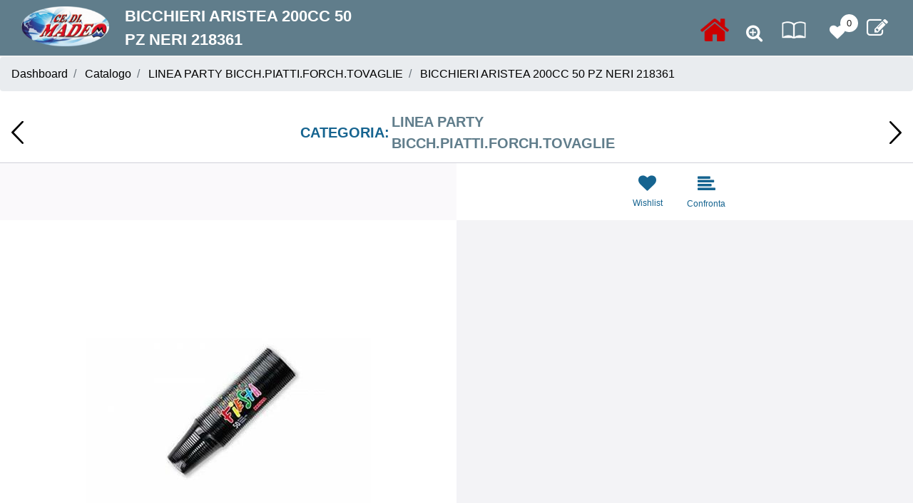

--- FILE ---
content_type: text/html; charset=utf-8
request_url: https://www.cedimadeo.it/it/bicchieri-aristea-200cc-50-pz-neri-218361
body_size: 16347
content:
<!DOCTYPE html>
<html lang="it">
	<head>
		<meta charset="UTF-8">
		<meta name="viewport" content="width=device-width, initial-scale=1, shrink-to-fit=no">
		<meta http-equiv="X-UA-Compatible" content="IE=edge" />
		<link rel="canonical" href="https://www.cedimadeo.it/it/bicchieri-aristea-200cc-50-pz-neri-218361" />
<meta name="keywords" content="BICCHIERI ARISTEA 200CC 50 PZ NERI       218361" />
<meta name="description" content="BICCHIERI ARISTEA 200CC 50 PZ NERI       218361" />
		<meta name="generator" content="Passweb - Il Cms di Passepartout - https://www.passepartout.net/software/passweb" />
		<title>BICCHIERI ARISTEA 200CC 50 PZ NERI       218361 - LINEA PARTY BICCH.PIATTI.FORCH.TOVAGLIE - ce.di madeo</title>
<link rel="shortcut icon" href="/Resources/madeo/logo.png" />


		<link rel="stylesheet" href="/Static/2023B.67/Scripts/bootstrap-4.4.1.min.css">
		<link type="text/css" rel="stylesheet" href="/Static/2023B.67/Web/MDBPro/css/mdb.css" />
		<link rel="stylesheet" href="/Static/2023B.67/Scripts/font-awesome-4.7.0.min.css" />
		<link type="text/css" rel="stylesheet" href="/Static/2023B.67/Web/common/css/css_all-responsive.css" />


			<link type="text/css" rel="stylesheet" href="/Themes/custom/style/1/custom.css?1694106294" />
	
		
		<link type="text/css" rel="stylesheet" href="/Static/2023B.67/Web/common/css/wizard-theme-responsive/jquery-1.13.3-ui.min.css" />
		<link type="text/css" rel="stylesheet" href="/Static/2023B.67/Web/common/css/jquery.mmenu.all.css" />


<style type="text/css">/************************************//*********REGOLE GENERALI************//************************************/.d-flex>* {max-width:100%;}.d-inline-flex>* {max-width:100%;}.form-control:focus {    box-shadow: none;  border-color:#607d8b!important;}input[type="text"],input[type="submit"],input[type="password"],textarea,button,select {  -webkit-appearance: none !important;  -moz-appearance: none !important;  -ms-appearance: none !important;  -o-appearance: none !important;  appearance: none !important;  box-sizing:border-box !important;}/*** ELEMENTI DI TESTATA ***/.linkPulsanteTestata a {color:#fff;}.linkPulsanteTestata a:hover {color:#e6e6ed;}.cartTestata, .comparatoreTestata {margin-left:5px;}.ecMiniwishlistComp .card-body, .ecMinicartComp .card-body, .ecMinicomparatorComp .card-body {padding:0px;}.ricercaSito .ecCatalogsearchandfilterComp-formfields {margin-bottom: 0;width: 100%;}.userbarComp .form-group {margin-bottom: 0;}/*ELEMENTI DI TESTATA - MENU PRINCIPALE*/.mm-panels .mm-panel .menu-image {    background-repeat: no-repeat !important;    background-position: 0 50% !important;}#r_oc_menu_4 .mm-listview>li:not(.mm-divider):after {border:0px !important;}#r_oc_menu_4 .mm-listview .mm-next:before {border:0px !important;}#r_oc_menu_4 .mm-menu .mm-listview>li .mm-next:after {border-color:#607d8b !important;}.mm-clear:before,.mm-close:before {right: 12px !important;}.mm-clear:after, .mm-clear:before, .mm-close:after, .mm-close:before {  width: 10px !important;height: 10px !important;}#r_oc_menu_4 .mm-clear:after, #r_oc_menu_4 .mm-clear:before,#r_oc_menu_4 .mm-close:after, #r_oc_menu_4 .mm-close:before,#r_oc_menu_4 .mm-navbar .mm-btn:before{border-color:#fff !important;}#r_oc_menu_4 .mm-panels .mm-panel .menu-image {background-size: 25px auto !important;}/*.mm-menu .mm-btn:after, .mm-menu .mm-btn:before,{border-color:#fff !important;}*/.mm-menu .mm-listview>li .mm-next:after{border-color:#607d8b !important;}/*** ELEMENTI DI TESTATA - MENU UTENTE PAGINE CATALOGO***/#menu_59668_rmancante img {height:32px; border-radius:50%;background-color:#607d8b;}#r_oc_menu_59668mancante .mm-listview>li:not(.mm-divider):after {border:0px !important;}#r_oc_menu_59668mancante .mm-listview .mm-next:before {border:0px !important;}#r_oc_menu_59668mancante .mm-menu .mm-listview>li .mm-next:after {border-color:#607d8b !important;}#r_oc_menu_59668mancante .mm-clear:after, #r_oc_menu_59668mancante .mm-clear:before,#r_oc_menu_59668mancante .mm-close:after, #r_oc_menu_59668mancante .mm-close:before,#r_oc_menu_59668mancante .mm-navbar .mm-btn:before{border-color:#fff !important;}/*ELEMENTI DI TESTATA - MENU UTENTE PAGINE OFFERTE*/#menu_60686_rmancante img {height:32px; border-radius:50%;background-color:#607d8b;}#r_oc_menu_60686mancante .mm-listview>li:not(.mm-divider):after {border:0px !important;}#r_oc_menu_60686mancante .mm-listview .mm-next:before {border:0px !important;}#r_oc_menu_60686mancante .mm-menu .mm-listview>li .mm-next:after {border-color:#607d8b !important;}/*ELEMENTI DI TESTATA - MENU UTENTE PAGINE NOVITA'*/#menu_60698_rmancante img {height:32px; border-radius:50%;background-color:#607d8b;}#r_oc_menu_60698mancante .mm-listview>li:not(.mm-divider):after {border:0px !important;}#r_oc_menu_60698mancante .mm-listview .mm-next:before {border:0px !important;}#r_oc_menu_60698mancante .mm-menu .mm-listview>li .mm-next:after {border-color:#607d8b !important;}#r_oc_menu_60698mancante .mm-clear:after, #r_oc_menu_60698mancante .mm-clear:before,#r_oc_menu_60698mancante .mm-close:after, #r_oc_menu_60698mancante .mm-close:before,#r_oc_menu_60698mancante .mm-navbar .mm-btn:before{border-color:#fff !important;}/*ELEMENTI DI TESTATA - MENU UTENTE PAGINE ECOMMERCE E PRODOTTO*/#menu_34_r img {height:32px; border-radius:50%;background-color:#607d8b;}#r_oc_menu_34 .mm-listview>li:not(.mm-divider):after {border:0px !important;}#r_oc_menu_34 .mm-listview .mm-next:before {border:0px !important;}#r_oc_menu_34 .mm-menu .mm-listview>li .mm-next:after {border-color:#607d8b !important;}#r_oc_menu_34 .mm-clear:after, #r_oc_menu_34 .mm-clear:before,#r_oc_menu_34 .mm-close:after, #r_oc_menu_34 .mm-close:before,#r_oc_menu_34 .mm-navbar .mm-btn:before{border-color:#fff !important;}/***************************************//**************CORPO*******************//*************************************//*** COMPONENTE RISULTATI RICERCA PER OFFERTE / NOVITA' ***/.rrAgenti .ecCatalogsearchresultsboxComp-cell .grigliaIntestazione {display: none;}.rrAgenti .ecCatalogsearchresultsboxComp-cells .ecCatalogsearchresultsboxComp-cell:first-child .grigliaIntestazione {display:block;}.rrAgenti .ecCatalogsearchresultsboxComp-cell .grigliaDati > .row > .ColumnComp, .rrAgenti .ecCatalogsearchresultsboxComp-cell .grigliaIntestazione .ColumnComp {  border-top:1px solid #d0d1d9;  border-left:1px solid #d0d1d9;  min-height:50px;}.rrAgenti .ecCatalogsearchresultsboxComp-cell .grigliaDati  > .row > .ColumnComp:last-child, .rrAgenti .ecCatalogsearchresultsboxComp-cell .grigliaIntestazione .ColumnComp:last-child {border-right:1px solid #d0d1d9;}.rrAgenti .ecCatalogsearchresultsboxComp-cell:nth-child(2n) .grigliaDati {background-color:#f3f3f3;}.rrAgenti .ecCatalogsearchresultsboxComp-cell:nth-child(2n+1) .grigliaDati {background-color:#fff;}.rrAgenti .ecCatalogsearchresultsboxComp-cell:last-child .grigliaDati {border-bottom:1px solid #d0d1d9;}.rrAgenti .ecCatalogsearchresultsboxComp-cell h2.titoloArticolo {margin-bottom:0px;font-size:16px;}.rrAgenti .ecCatalogsearchresultsboxComp-cell .grigliaDati:hover {background-color:#607d8b !important;}.rrAgenti .ecCatalogsearchresultsboxComp-cell .grigliaDati:hover .colonnaGrigliaDati a,.rrAgenti .ecCatalogsearchresultsboxComp-cell .grigliaDati:hover .icoPulsanteCatalogo i,.rrAgenti .ecCatalogsearchresultsboxComp-cell .grigliaDati:hover .colonnaGrigliaDati .originalprice,.rrAgenti .ecCatalogsearchresultsboxComp-cell .grigliaDati:hover .colonnaGrigliaDati .price,.rrAgenti .ecCatalogsearchresultsboxComp-cell .grigliaDati:hover .colonnaGrigliaDati .minimalprice,.rrAgenti .ecCatalogsearchresultsboxComp-cell .grigliaDati:hover .colonnaGrigliaDati .labelfield{color:#fff !important;}.rrAgenti .ecCatalogsearchresultsboxComp-cell .grigliaDati:hover .discount {background-color:#fff; padding:5px;border-radius:3px;margin-top:5px;}.rrAgenti.ecCatalogsearchresultsboxComp .labelAggiungiWishlist, .rrAgenti.ecCatalogsearchresultsboxComp .labelAggiungiComparatore {display:none;}/*** PULSANTI PER FILTRI DI RICERCA OFFCANVAS ***/.filtriOC {display:none;}.wizard .filtriOC {display:block;}/**** POPOLARITA' PRODOTTO ****/.aggCarrelloCentrato .row-quantity > div {  display: -webkit-box!important;  display: -ms-flexbox!important;  display: flex!important;  flex-wrap:wrap;  }/**** CATALOGO AGENTI ****/.catalogoAgenti .grigliaIntestazione {display: none;}.catalogoAgenti .ecCatalogComp-cells .ecCatalogComp-cell:first-child .grigliaIntestazione {display:block;}.catalogoAgenti .grigliaDati > .row > .ColumnComp, .catalogoAgenti .grigliaIntestazione .ColumnComp {  border-top:1px solid #d0d1d9;  border-left:1px solid #d0d1d9;  min-height:50px;}.catalogoAgenti .grigliaDati  > .row > .ColumnComp:last-child, .catalogoAgenti .grigliaIntestazione .ColumnComp:last-child {border-right:1px solid #d0d1d9;}.catalogoAgenti .ecCatalogComp-cell:nth-child(2n) .grigliaDati {background-color:#f3f3f3;}.catalogoAgenti .ecCatalogComp-cell:nth-child(2n+1) .grigliaDati {background-color:#fff;}.catalogoAgenti .ecCatalogComp-cell:last-child .grigliaDati {border-bottom:1px solid #d0d1d9;}.catalogoAgenti .ecCatalogComp-cell h2.titoloArticolo {margin-bottom:0px;font-size:16px;}.catalogoAgenti .ecCatalogComp-cell .grigliaDati:hover {background-color:#607d8b !important;}.catalogoAgenti .ecCatalogComp-cell .grigliaDati:hover .colonnaGrigliaDati a,.catalogoAgenti .ecCatalogComp-cell .grigliaDati:hover .icoPulsanteCatalogo i,.catalogoAgenti .ecCatalogComp-cell .grigliaDati:hover .colonnaGrigliaDati .originalprice,.catalogoAgenti .ecCatalogComp-cell .grigliaDati:hover .colonnaGrigliaDati .price,.catalogoAgenti .ecCatalogComp-cell .grigliaDati:hover .colonnaGrigliaDati .minimalprice,.catalogoAgenti .ecCatalogComp-cell .grigliaDati:hover .colonnaGrigliaDati .labelfield{color:#fff !important;}.catalogoAgenti .ecCatalogComp-cell .grigliaDati:hover .discount {background-color:#fff; padding:5px;border-radius:3px;margin-top:5px;}.catalogoAgenti.ecCatalogComp .labelAggiungiWishlist, .catalogoAgenti.ecCatalogComp .labelAggiungiComparatore {display:none;}/**** CARRELLO - SELEZIONE REGALO ****/.selezioneRegaloAgenti .slick-dotted.slick-slider {margin-bottom:0px !important;}.selezioneRegaloAgenti .ecGiftselectionComp-cells ul.slick-dots {display:none !important;}/**** CARRELLO - IMPORTAZIONE ARTICOLI DA FILE ****/.articoliDaFileAgente .form-group {margin-bottom:0px;}/**** CARRELLO ****/.carrelloAgenti .grigliaDati > .row > .ColumnComp, .grigliaIntestazione .ColumnComp {    border-top: 1px solid #d0d1d9;    border-left: 1px solid #d0d1d9;    min-height: 50px;}.carrelloAgenti .ecCartCustomComp-cartTableRow > div:not(.ecCartCustomComp-autocomplete) {padding:0px !important;}.carrelloAgenti .ecCartCustomComp-cartTableRow.noeditable {padding-top: 0px !important;padding-bottom: 0px !important;}.carrelloAgenti .ecCartCustomComp-cartTableRow.noeditable > div {padding:0px !important;}.carrelloAgenti .ecCartCustomComp-cartTableRow .ecFieldautocompleteComp ~ div {display: none;}.carrelloAgenti .ecCartCustomComp-cartButtonCol {border-top:1px solid #d0d1d9;border-right:1px solid #d0d1d9;}.carrelloAgenti .ecCartCustomComp-cartButtonCol-container {height:100% !important;}.carrelloAgenti .ecGiftselectionComp-cells div:nth-child(2) {    -ms-flex: 0 0 100%;    flex: 0 0 100%;    max-width: 100%;}.carrelloAgenti .ecCartCustomComp-cartTable > div:last-child {  border-top: 1px solid #d0d1d9 !important;  border-left: 1px solid #d0d1d9 !important;  border-right: 1px solid #d0d1d9 !important;}.carrelloAgenti .ecCartCustomComp-cartTable > div:last-child .ecCartCustomComp-cartButtonCol {display:none;}.carrelloAgenti .ecFieldautocompleteComp .quickproduct .autocomplete-responsive{margin-top:10px;margin-bottom:10px;}.carrelloAgenti .ecCartCustomComp-cartTableRow:hover {background-color:#607d8b !important;}.carrelloAgenti .ecCartCustomComp-cartTableRow:hover .colonnaGrigliaDati a,.carrelloAgenti .ecCartCustomComp-cartTableRow:hover .icoPulsanteCatalogo i,.carrelloAgenti .ecCartCustomComp-cartTableRow:hover .colonnaGrigliaDati .originalprice,.carrelloAgenti .ecCartCustomComp-cartTableRow:hover .colonnaGrigliaDati .price,.carrelloAgenti .ecCartCustomComp-cartTableRow:hover .colonnaGrigliaDati .minimalprice,.carrelloAgenti .ecCartCustomComp-cartTableRow:hover .colonnaGrigliaDati .labelfield,.carrelloAgenti .ecCartCustomComp-cartTableRow:hover .colonnaGrigliaDati .textfield,.carrelloAgenti .ecCartCustomComp-cartTableRow:hover .rowUnit,.carrelloAgenti .ecCartCustomComp-cartTableRow:hover .ecCartCustomComp-cartButtonCol-container a{color:#fff !important;}.carrelloAgenti .ecCartCustomComp-cartTableRow:hover .discount {background-color:#fff; padding:5px;border-radius:3px;margin-top:5px;}/**** CHECKOUT ****/.checkoutAgente .ecCheckoutCustomComp-checkoutTableRow:nth-child(2n)  {background-color:#f3f3f3;}.checkoutAgente .ecCheckoutCustomComp-checkoutTableRow:nth-child(2n+1) {background-color:#fff;}.checkoutAgente .ecCheckoutCustomComp-accordion .card-body {  padding-right: 0px;}.checkoutAgente .ecCheckoutCustomComp-accordion > div:nth-child(2) {border-left:1px solid #d0d1d9;border-right:1px solid #d0d1d9;}.checkoutAgente .ecCheckoutCustomComp-checkoutTableRow > div {  padding: 0px !important;}.checkoutAgente .ecCheckoutCustomComp-checkoutFooterSubtotal > div {  -webkit-box-flex: 0;  -ms-flex: 0 0 40%;  flex: 0 0 40%;  max-width: 40%;  margin-left: auto;  border-bottom: 1px solid #d0d1d9;}.checkoutAgente .ecCheckoutCustomComp-checkoutTable label {margin-bottom:0px !important;}.checkoutAgente .ecCheckoutCustomComp-totalarticles {  -ms-flex: 0 0 40%;  flex: 0 0 40%;  max-width: 40%;  margin-left: auto;  border-top: 1px solid;  padding-top: 10px;}.checkoutAgente ul#ecCheckoutCustomComp-typeDocument {display:inline;}.checkoutAgente ul#ecCheckoutCustomComp-typeDocument li {display: inline-block !important;width: 50%;float:left;}.checkoutAgente .ecCheckoutCustomComp-pre-condition > div.alert {border-top:1px solid #607d8b !important;border-bottom:1px solid #607d8b !important;}.checkoutAgente .ecCheckoutCustomComp-checkoutMatrice-container {height:100%;}.checkoutAgente .ecCheckoutCustomComp-checkoutMatrice-container a {color:#fff !important;}.checkoutAgente .ecCheckoutCustomComp-checkoutMatrice {  -webkit-box-orient: vertical!important;  -webkit-box-direction: normal!important;  -ms-flex-direction: column!important;  flex-direction: column!important;  }.checkoutAgente .ecCheckoutCustomComp-checkoutTable .ecCheckoutCustomComp-checkoutTableRow .ecCheckoutCustomComp-checkoutMatrice-title {display:none;}.checkoutAgente .ecCheckoutCustomComp-checkoutTable .ecCheckoutCustomComp-checkoutTableRow:first-child .ecCheckoutCustomComp-checkoutMatrice-title{display:inline-block;border-bottom:1px solid #d0d1d9;padding-bottom: 9px;} /**** CHECKOUT - GRIGLIA DETTAGLIO ARTICOLI ****/.checkoutAgente .ecCheckoutCustomComp-checkoutTable .ecCheckoutCustomComp-checkoutTableRow .grigliaIntestazione {display: none;}.checkoutAgente .ecCheckoutCustomComp-checkoutTable .ecCheckoutCustomComp-checkoutTableRow:first-child .grigliaIntestazione {display:block;}.checkoutAgente .ecCheckoutCustomComp-checkoutTableRow .grigliaDati > .row > .ColumnComp, .checkoutAgente .ecCheckoutCustomComp-checkoutTableRow .grigliaIntestazione .ColumnComp {  border-top:1px solid #d0d1d9;  border-left:1px solid #d0d1d9;  min-height:50px;}.checkoutAgente .ecCheckoutCustomComp-checkoutTableRow .grigliaDati  > .row > .ColumnComp:last-child, .checkoutAgente .ecCheckoutCustomComp-checkoutTableRow .grigliaIntestazione .ColumnComp:last-child {border-right:1px solid #d0d1d9;}.checkoutAgente .ecCheckoutCustomComp-checkoutTableRow:last-child .grigliaDati {border-bottom:1px solid #d0d1d9;}.checkoutAgente .ecCheckoutCustomComp-checkoutTableRow h2.titoloArticolo {margin-bottom:0px;font-size:16px;}/**** SCHEDA PRODOTTO ****/.campionario .ecFieldaddtocartCompSizeExtend-quantity > div {    -ms-flex: 0 0 100%;    flex: 0 0 25%;    max-width: 25%;    text-align:center;}.campionario .ecFieldaddtocartComp input {  float: left;  display: inline-block;}.configuratore > div {  display: -webkit-box!important;    display: -ms-flexbox!important;    display: flex!important;    width: 100%;}.configuratore > div > .row {width:50%;}label.dd-selected-text {margin-bottom:0px;}.configurator_control .dd-select {background-color:#fff !important;}.configuratorTable {border-collapse:unset;}.labelAggiungiWishlist, .labelAggiungiComparatore, .labelQV, .labelCondividi {  font-size:12px;  display:inline-block;  float: left;  width: 100%;}.icoServizi > i{    background-color: #fff;    font-size: 25px;    width: 50px;    height: 50px;    line-height: 50px;    border-radius: 50%;}a.ecQuickViewComp-Button:hover, .pulsanteCondividi .pw-collapse-button:hover{color:#607d8b !important;}.barraAzioni .icoPulsanteCatalogo {border:0px !important;}/**** SCHEDA PRODOTTO BRICIOLE ****/.bricioleProdotto .breadcrumb-item+.breadcrumb-item::before {display:none;}/**** ORDINI ****/.listaOrdiniAgente .ecOrdersComp-orderTableRow .content {    padding-left: 20px;    padding-right: 20px;    padding-top: 10px;    padding-bottom: 10px;}.listaOrdiniAgente  .ecOrdersComp-orderTableRow .content .btn {line-height:0px;}.listaOrdiniAgente .ecOrdersComp-orderTableRow:nth-child(2n) {background-color:#f3f3f3;}.listaOrdiniAgente .ecOrdersComp-orderTableRow:nth-child(2n+1) {background-color:#fff;}.listaOrdiniAgente .ecOrdersComp-orderTableRow:hover {background-color:#607d8b !important;}.listaOrdiniAgente .ecOrdersComp-orderTableRow:hover .content,.listaOrdiniAgente .ecOrdersComp-orderTableRow:hover .content i {color:#fff !important;}/**** WISHLIST ****/.wlAgenti .ecWishlistCustomComp-wishlistDetailTableRow:nth-child(2n)  {background-color:#f3f3f3;}.wlAgenti .ecWishlistCustomComp-wishlistDetailTableRow:nth-child(2n+1) {background-color:#fff;}.wlAgenti .ecWishlistCustomComp-cartButtonH {background-color:#fff;}.wlAgenti .ecWishlistCustomComp-wishlistDetailTableRow .grigliaIntestazione {display: none;}.wlAgenti .ecWishlistCustomComp-wishlistDetailTableRow:first-child .grigliaIntestazione {display:block;}.wlAgenti .ecWishlistCustomComp-wishlistDetailTableRow .grigliaDati > .row > .ColumnComp, .wlAgenti .ecWishlistCustomComp-wishlistDetailTableRow .grigliaIntestazione .ColumnComp {  border-top:1px solid #d0d1d9;  border-left:1px solid #d0d1d9;  min-height:50px;}.wlAgenti .ecWishlistCustomComp-wishlistDetailTableRow .grigliaDati  > .row > .ColumnComp:last-child, .wlAgenti .ecWishlistCustomComp-wishlistDetailTableRow .grigliaIntestazione .ColumnComp:last-child {  border-right:1px solid #d0d1d9;}.wlAgenti .ecWishlistCustomComp-wishlistDetailTableRow h2.titoloArticolo {margin-bottom:0px;font-size:16px;}.wlAgenti .ecWishlistCustomComp-wishlistDetailTableRow:first-child .ecWishlistCustomComp-wishlistDetailButtonCol .title{display:block !important;border-bottom:1px solid #d0d1d9;height:50px;} .wlAgenti .ecWishlistCustomComp-cartButtonCol-container {height:100%;}.wlAgenti .ecWishlistCustomComp-wishlistDetailTableRow:first-child .ecWishlistCustomComp-cartButtonCol-container{height: calc(100% - 50px);}.wlAgenti .ecWishlistCustomComp-wishlistDetailTableRow:hover {background-color:#607d8b !important;}.wlAgenti .ecWishlistCustomComp-wishlistDetailTableRow:hover .colonnaGrigliaDati a,.wlAgenti .ecWishlistCustomComp-wishlistDetailTableRow:hover .icoPulsanteCatalogo i,.wlAgenti .ecWishlistCustomComp-wishlistDetailTableRow:hover .colonnaGrigliaDati .labelfield,.wlAgenti .ecWishlistCustomComp-wishlistDetailTableRow:hover .rowUnit{color:#fff !important;}/**** RESO MERCE ****/.rmaAgenti .ecRmaCustomComp-rmaTableRow:nth-child(2n)  {background-color:#f3f3f3;}.rmaAgenti .ecRmaCustomComp-rmaTableRow:nth-child(2n+1) {background-color:#fff;}.rmaAgenti .ecRmaCustomComp-rmaCheckCol-container {height:100%;}.rmaAgenti .ecRmaCustomComp-rmaCheckCol .title{display:none;}.rmaAgenti .ecRmaCustomComp-rmaTableRow:first-child .ecRmaCustomComp-rmaCheckCol .title {  display: inline-block !important;  border-bottom: 1px solid #d0d1d9;  width: 100%;  height: 50px;} .rmaAgenti .ecRmaCustomComp-rmaTableRow:first-child .ecRmaCustomComp-rmaCheckCol-container{height:calc(100% - 50px) !important;}/**** RESO MERCE - GRIGLIA DETTAGLIO ARTICOLI ****/.rmaAgenti .ecRmaCustomComp-rmaTable .ecRmaCustomComp-rmaTableRow .grigliaIntestazione {display: none;}.rmaAgenti .ecRmaCustomComp-rmaTable .ecRmaCustomComp-rmaTableRow:first-child .grigliaIntestazione {display:block;}.rmaAgenti .ecRmaCustomComp-rmaTableRow .grigliaDati > .row > .ColumnComp, .rmaAgenti .ecRmaCustomComp-rmaTableRow .grigliaIntestazione .ColumnComp {  border-top:1px solid #d0d1d9;  border-left:1px solid #d0d1d9;  min-height:50px;}.rmaAgenti .ecRmaCustomComp-rmaTableRow h2.titoloArticolo {margin-bottom:0px;font-size:16px;}.rmaAgenti .ecRmaCustomComp-rmaTable .colTotaleRiga {border-right:1px solid #d0d1d9;}.rmaAgenti .ecRmaCustomComp-rmaTable .colNota {min-height:0px !important; border-top:0px !important;}/**** TAB PROFILO UTENTE + INDIRIZZI SPEDIZIONE ****/.tabProfiloAgente li.nav-item:first-child {margin-left:auto;}.tabProfiloAgente li.nav-item:last-child {margin-right:auto;}.tabProfiloAgente li.nav-item:last-child a {border-right:0px !important;}.tabProfiloAgente .addresses-panel .card-body, .tabProfiloAgente .addresses-panel li.list-group-item {padding-left:0px;}.tabProfiloAgente .useraddressbookComp .address span {font-size:18px;}.tabProfiloAgente .useraddressbookComp .address a {font-size: 18px;}.tabProfiloAgente .useraddressbookComp .address a:hover {color:#e76000;border-color:#e76000;}.tabProfiloAgente #address-add-submit, .tabProfiloAgente #address-edit-submit {width:48% !important;margin-right:2%;}.tabProfiloAgente #address-cancel-submit {width:48% !important;margin-left:2%;}/**** RISULATI RICERCA SUL SITO ****/.search_result:last-child {border-bottom: 1px solid rgb(208, 209, 217) !important;}/***** PULSANTE ARROW UP ****/.pulsanteOpzioni{display: none;position: fixed;right: 30px;width: 50px;height: 50px;z-index: 100;text-decoration: none;background-color: #166490;line-height: 45px;text-align: center;font-size: 30px;border-radius: 50%;}.arrowUp {bottom: 75px;}.pulsanteOpzioni a, .pulsanteOpzioni a:hover {color:#fff;}.pulsanteOpzioni:hover {background-color:#607d8b !important;}/**********************************//******** MEDIA QUERY ***********//******************************//* REGOLE VALIDE PER  RISOLUZIONI >= 576px */@media (min-width: 576px) {  }/* REGOLE VALIDE PER  RISOLUZIONI >= 768px */@media (min-width: 768px) { }/* REGOLE VALIDE PER  RISOLUZIONI >= 992px */@media (min-width: 992px) {  /*** COMPONENTE RISULTATI RICERCA PER OFFERTE / NOVITA' ***/  .rrAgenti.ecCatalogsearchresultsboxComp .grigliaDati .noLabel .labelfield {display:none;}  /**** CATALOGO AGENTI ****/  .catalogoAgenti .ecCatalogComp .grigliaDati .noLabel .labelfield {display:none;}  /**** CARRELLO ****/  .carrelloAgenti .grigliaDati .noLabel .labelfield {display:none;}  /**** CHECKOUT - GRIGLIA DETTAGLIO ARTICOLI ****/  .checkoutAgente .ecCheckoutCustomComp-checkoutTableRow .grigliaDati .noLabel .labelfield {display:none;}  /**** WISHLIST ****/  .wlAgenti .ecWishlistCustomComp-wishlistDetailTableRow .grigliaDati .noLabel .labelfield {display:none;}  /**** RESO MERCE ****/  .rmaAgenti .ecRmaCustomComp-rmaTableRow .grigliaDati .noLabel .labelfield,  .rmaAgenti .ecRmaCustomComp-rmaTableRow .grigliaDati .noLabel label  {display:none;}}/* REGOLE VALIDE PER  RISOLUZIONI >= 1200px */@media (min-width: 1200px) {.bs-container {max-width: 1140px;}/**** SCHEDA PRODOTTO ****/.ecProductComp .aggCarrelloCC {display:none;}.ecProductComp .aggCarrelloProdotto {display:block;}.ecProductComp.structureproduct .aggCarrelloCC, .ecProductComp.boxproduct .aggCarrelloCC{display:block;}.ecProductComp.structureproduct .aggCarrelloProdotto, .ecProductComp.boxproduct .aggCarrelloProdotto {display:none;}}/* REGOLE VALIDE PER  RISOLUZIONI >= 1500px */@media (min-width: 1500px) {.bs-container {max-width: 1440px;}}/* REGOLE VALIDE PER  RISOLUZIONI >= 1700px */@media (min-width: 1700px) {.bs-container {max-width: 1600px;}}/* REGOLE VALIDE PER  RISOLUZIONI <= 1200px */@media (max-width: 1200px) {/*** ELEMENTI DI TESTATA ***/  .nomePagina li span {  max-width: 500px;  overflow-x: hidden;  text-overflow: ellipsis;  white-space: nowrap;  display:inline-block;  }  /**** CARRELLO ****/  .colonnaIntestazioneCarrello {padding-right:15px !important;}}/* REGOLE VALIDE PER  RISOLUZIONI < 1200px */@media (max-width: 1199px) { /**** CARRELLO ****/.carrelloAgenti .ecCartCustomComp-col-items, .carrelloAgenti .ecCartCustomComp-col-totals {    -ms-flex: 0 0 100%;    flex: 0 0 100%;    max-width: 100%;  }.carrelloAgenti .ecCartCustomComp-col-totals {margin-top:0px !important;}/**** SCHEDA PRODOTTO ****/.aggCarrelloSchedaSmall {        position: fixed;    bottom: 0;    z-index: 500;    left: 0;    width: 100% !important;    background-color: #607d8b;    padding: 10px;    margin:0px !important;  }  .aggCarrelloSchedaSmall .addtocart {box-shadow:none !important;padding-left:0px !important;padding-right:0px !important;}  .aggCarrelloSchedaSmall .addtocart:hover {background-color: #166490 !important;}    .aggCarrelloSchedaSmall input.qtyminus, .aggCarrelloSchedaSmall input.qtyplus {color:#fff !important;}  .aggCarrelloSchedaSmall .ecFieldaddtocartCompSizeMinimal-labelsize {color:#fff !important;}  .aggCarrelloSchedaSmall .ecFieldaddtocartCompSizeMinimal-quantity {    border-top: 1px solid #fff;    padding-top: 5px;    margin-top:5px !important;  }  /**** RESO MERCE ****/  .rmaAgenti .ecRmaCustomComp-rmaTableRow:first-child .ecRmaCustomComp-rmaCheckCol .title   {border-bottom: 0px !important;}}/* REGOLE VALIDE PER  RISOLUZIONI <= 1024px */@media (max-width: 1024px) { /*DISABILITA AUTOZOOM IN IOS*/input[type="color"],input[type="date"],input[type="datetime"],input[type="datetime-local"],input[type="email"],input[type="month"],input[type="number"],input[type="password"],input[type="search"],input[type="tel"],input[type="text"],input[type="time"],input[type="url"],input[type="week"],select, select:focus,textarea {font-size: 16px !important;}}/* REGOLE VALIDE PER  RISOLUZIONI <= 992x */@media (max-width: 992px) {  /*** COMPONENTE RISULTATI RICERCA PER OFFERTE / NOVITA' ***/  .rrAgenti .ecCatalogsearchresultsboxComp-cells .ecCatalogsearchresultsboxComp-cell:first-child .grigliaIntestazione  {display:none !important;}  .rrAgenti .grigliaDati > .row > .ColumnComp,  .rrAgenti .grigliaDati > .row > .ColumnComp:last-child   {border:0px !important;}  .rrAgenti .grigliaDati > .row > .ColumnComp {  border-left:0px !important;  min-height:10px !important;  }  .rrAgenti .grigliaDati {padding-top:15px;padding-bottom:15px;  }  /**** CATALOGO AGENTI ****/  .catalogoAgenti .ecCatalogComp-cells .ecCatalogComp-cell:first-child .grigliaIntestazione  {display:none !important;}  .catalogoAgenti .grigliaDati > .row > .ColumnComp,  .catalogoAgenti .ecCatalogComp .grigliaDati > .row > .ColumnComp:last-child   {border:0px !important;}  .catalogoAgenti .ecCatalogComp .grigliaDati > .row > .ColumnComp {  border-left:0px !important;  min-height:10px !important;  }  .catalogoAgenti .ecCatalogComp .grigliaDati {padding-top:15px;padding-bottom:15px;  }  /**** CARRELLO ****/  .carrelloAgenti .ecCartCustomComp-cartTableRow {padding-top:20px !important;}  .carrelloAgenti .ecCartCustomComp-section.number3, .carrelloAgenti .ecCartCustomComp-section.number4 {display:none;}  .carrelloAgenti .ecCartCustomComp-cartButtonCol {margin-top:20px;border:0px !important;background-color:#607d8b}  .carrelloAgenti .ecCartCustomComp-cartButtonCol a {color:#fff !important;}  .carrelloAgenti .ecCartCustomComp-col-totals {border-top:1px solid #607d8b;padding-top:10px;padding-bottom:50px;}  .carrelloAgenti .ecCartCustomComp-cartAction {margin-top:20px !important;}  .carrelloAgenti .grigliaDati > .row > .ColumnComp,  .carrelloAgenti .grigliaDati > .row > .ColumnComp:last-child {border:0px !important;}  .carrelloAgenti .grigliaDati > .row > .ColumnComp {  border-left:0px !important; min-height:10px !important;}  /**** CHECKOUT ****/  .pulsanteOrdine {display:none;}  .checkoutAgente .ecCheckoutCustomComp-checkoutFooterSubtotal > div {  -webkit-box-flex: 0;  -ms-flex: 0 0 100%;  flex: 0 0 100%;  max-width: 100%;  }  .checkoutAgente .ecCheckoutCustomComp-checkoutTableRow {  border-left:1px solid #d0d1d9 !important;  border-right:1px solid #d0d1d9 !important;  border-top:1px solid #d0d1d9 !important;  }  .checkoutAgente .colQta, .checkoutAgente .colTotaleRiga, .checkoutAgente .colStatoRiga {      -webkit-box-pack: start!important;  -ms-flex-pack: start!important;  justify-content: flex-start!important;  }  .checkoutAgente .ecCheckoutCustomComp-checkoutTable .ecCheckoutCustomComp-checkoutMatrice   {  border:0px !important;  padding-left:15px !important;  -webkit-box-flex: 0 !important;  -ms-flex: 0 0 100% !important;  flex: 0 0 100% !important;  max-width: 100% !important;  }  .checkoutAgente .ecCheckoutCustomComp-checkoutTable .ecCheckoutCustomComp-checkoutMatrice-container   {  -webkit-box-pack: start!important;  -ms-flex-pack: start!important;  justify-content: flex-start!important;  padding-bottom:15px !important;  }  .checkoutAgente .ecCheckoutCustomComp-checkoutTable .ecCheckoutCustomComp-checkoutTableRow:first-child .ecCheckoutCustomComp-checkoutMatrice-title  {display:none !important;}  .checkoutAgente .ecCheckoutCustomComp-checkoutFooterSubtotal, .checkoutAgente .ecCheckoutCustomComp-checkoutFooterCosts, .checkoutAgente .ecCheckoutCustomComp-checkoutFooterShipping,  .checkoutAgente .ecCheckoutCustomComp-checkoutFooterBank, .checkoutAgente .ecCheckoutCustomComp-checkoutFooterStamp, .checkoutAgente .ecCheckoutCustomComp-checkoutFooterTax,  .checkoutAgente .ecCheckoutCustomComp-checkoutFooterRebateDiscount, .checkoutAgente .ecCheckoutCustomComp-checkoutFooterRebate, .checkoutAgente .ecCheckoutCustomComp-checkoutFooterEnasarco,  .checkoutAgente .ecCheckoutCustomComp-checkoutFooterTotal  {width:100% !important;}  .checkoutAgente .ecCheckoutCustomComp-totalarticles {    -ms-flex: 0 0 100%;    flex: 0 0 100%;    max-width: 100%;  }  /**** CHECKOUT - GRIGLIA DETTAGLIO ARTICOLI ****/  .checkoutAgente .ecCheckoutCustomComp-checkoutTable .ecCheckoutCustomComp-checkoutTableRow:first-child .grigliaIntestazione  {display:none !important;}  .checkoutAgente .ecCheckoutCustomComp-checkoutTableRow .grigliaDati > .row > .ColumnComp,  .checkoutAgente .ecCheckoutCustomComp-checkoutTableRow .grigliaDati > .row > .ColumnComp:last-child   {border:0px !important;}  .checkoutAgente .ecCheckoutCustomComp-checkoutTableRow .grigliaDati > .row > .ColumnComp {  border-left:0px !important;  min-height:10px !important;  }  .checkoutAgente .ecCheckoutCustomComp-checkoutTableRow .grigliaDati {padding-top:15px;padding-bottom:15px;border-top: 1px solid #d0d1d9;border-left: 1px solid #d0d1d9;border-right: 1px solid #d0d1d9;  }  /**** SCHEDA PRODOTTO ****/  .configuratore > div {flex-direction: column !important;}  .configuratore > div > .row {width:100% !important;padding-left:2%;}  /**** WISHLIST ****/  .wlAgenti .ecWishlistCustomComp-wishlistDetailTableRow {  border-top:1px solid #d0d1d9 !important;  border-left:1px solid #d0d1d9 !important;  border-right:1px solid #d0d1d9 !important;  }  .wlAgenti .ecWishlistCustomComp-wishlistDetailTableRow:first-child .grigliaIntestazione {display:none !important;}  .wlAgenti .ecWishlistCustomComp-wishlistDetailTableRow:first-child .ecWishlistCustomComp-wishlistDetailButtonCol .title  {display:none !important;}  .wlAgenti .ecWishlistCustomComp-wishlistDetailTableRow:first-child .ecWishlistCustomComp-cartButtonCol-container  {height: calc(100%);}  .wlAgenti .ecWishlistCustomComp-wishlistDetailTableRow .grigliaDati > .row > .ColumnComp  {border:0px !important;}  .wlAgenti .ecWishlistCustomComp-wishlistDetailTable .ecWishlistCustomComp-wishlistDetailButtonCol  {border:0px !important;}  .wlAgenti .ecWishlistCustomComp-wishlistDetailTableRow .colQta {  -webkit-box-pack: start!important;  -ms-flex-pack: start!important;  justify-content: flex-start!important;  }  .wlAgenti .ecWishlistCustomComp-cartButtonCol-container {  -webkit-box-pack: end!important;  -ms-flex-pack: end!important;  justify-content: flex-end!important;  padding-bottom:15px;    padding-right:15px;  }  /**** RESO MERCE ****/  .rmaAgenti .ecRmaCustomComp-rmaTableRow {  border-top:1px solid #d0d1d9;  border-left:1px solid #d0d1d9;  border-right:1px solid #d0d1d9;  padding-top:20px;  }  .rmaAgenti .ecRmaCustomComp-rmaTable .ecRmaCustomComp-rmaTableRow:first-child .grigliaIntestazione  {display:none !important;}  .rmaAgenti .ecRmaCustomComp-rmaTableRow .grigliaDati > .row > .ColumnComp,  .rmaAgenti .ecRmaCustomComp-rmaTableRow .grigliaDati > .row > .ColumnComp:last-child   {border:0px !important;}  .rmaAgenti .ecRmaCustomComp-rmaTableRow .grigliaDati > .row > .ColumnComp {  border-left:0px !important;  min-height:10px !important;  }  .rmaAgenti .ecRmaCustomComp-rmaTableRow .grigliaDati {padding-top:15px;padding-bottom:15px;  }  .rmaAgenti .ecRmaCustomComp-rmaTableRow:first-child .ecRmaCustomComp-rmaCheckCol .title  {display:none !important;}  .rmaAgenti .ecRmaCustomComp-rmaTableRow:first-child .ecRmaCustomComp-rmaCheckCol-container  {height:100% !important;}  .rmaAgenti .ecRmaCustomComp-rmaTable .ecRmaCustomComp-rmaCheckCol  {border:0px !important;}}/* REGOLE VALIDE PER  RISOLUZIONI COMPRESE TRA 769 px e 1440px*/@media (min-width:769px) and (max-width: 1440px) {}/* REGOLE VALIDE PER  RISOLUZIONI COMPRESE TRA 769 px e 1024px*/@media (min-width: 769px) and (max-width: 1024px) {  /*** COMPONENTE RISULTATI RICERCA PER OFFERTE / NOVITA' ***/  .catalogoGriglia .ecCatalogsearchresultsboxComp-cell {-webkit-box-flex: 0 !important;-ms-flex: 0 0 33.3333% !important;flex: 0 0 33.3333% !important;max-width: 33.3333% !important;  }    /**** CATALOGO AGENTI ****/  .catalogoGriglia .ecCatalogComp-cell {-webkit-box-flex: 0 !important;-ms-flex: 0 0 33.3333% !important;flex: 0 0 33.3333% !important;max-width: 33.3333% !important;  }/**** CHECKOUT ****/  .checkoutAgente .ecCheckoutCustomComp-accordion > div:nth-child(1),  .checkoutAgente .ecCheckoutCustomComp-accordion > div:nth-child(2) {  -webkit-box-flex: 0 !important;  -ms-flex: 0 0 50% !important;  flex: 0 0 50% !important;  max-width: 50% !important;  }}/* REGOLE VALIDE PER  RISOLUZIONI <= 768px */@media (max-width: 768px) {  /*** COMPONENTE RISULTATI RICERCA PER OFFERTE / NOVITA' ***/  .rrAgenti.catalogoGriglia .ecCatalogsearchresultsboxComp-cell {  border-top: 1px solid #d0d1d9;  border-left: 1px solid #d0d1d9;  border-right: 1px solid #d0d1d9;  }    .rrAgenti .colPulsantiExtra {  -webkit-box-pack: start!important;  -ms-flex-pack: start!important;  justify-content: flex-start!important;  padding-left:15px !important;  }  .rrAgenti .ecCatalogsearchresultsboxComp-cells {border-left: 1px solid #d0d1d9;border-right: 1px solid #d0d1d9;}  .rrAgenti .ecCatalogsearchresultsboxComp-cell {border-top: 1px solid #d0d1d9;padding-left: 0;padding-right: 0;}  /**** CATALOGO AGENTI ****/    .catalogoAgenti .colPulsantiExtra {  -webkit-box-pack: start!important;  -ms-flex-pack: start!important;  justify-content: flex-start!important;  padding-left:15px !important;  }    .catalogoAgenti .ecCatalogComp-cells {border-left: 1px solid #d0d1d9;border-right: 1px solid #d0d1d9;}  .catalogoAgenti .ecCatalogComp-cell {border-top: 1px solid #d0d1d9;padding-left: 0;padding-right: 0;}  /**** CARRELLO ****/  .carrelloAgenti .ecCartCustomComp-cartButtonCol-container {height:auto !important;}  .carrelloAgenti .ecCartCustomComp-col-items {border-top: 1px solid #d0d1d9;border-left: 1px solid #d0d1d9;border-right: 1px solid #d0d1d9;}  .carrelloAgenti .ecCartCustomComp-cartAction, .carrelloAgenti .ecCartCustomComp-cartButton {flex-direction:column;}  .carrelloAgenti .ecCartCustomComp-cartAction > div, .carrelloAgenti .ecCartCustomComp-cartButton > div,  .carrelloAgenti .ecCartCustomComp-cartAction > div a, .carrelloAgenti .ecCartCustomComp-cartButton > div a   {width:100% !important;}  .carrelloAgenti .ecCartCustomComp-cartAction, .carrelloAgenti .ecCartCustomComp-cartButton {width: 90%;margin-left: 5%;}  .carrelloAgenti .ecCartCustomComp-checkoutLink, .carrelloAgenti .ecCheckoutCustomComp-checkoutFooter {  position: fixed;  z-index: 900;  bottom: 0;  width: 100% !important;  left: 0;  }  .carrelloAgenti .ecCartCustomComp-checkoutLink a, .carrelloAgenti .ecCheckoutCustomComp-checkoutFooter a   {font-size: 18px !important;line-height: 50px;}  /**** SCHEDA PRODOTTO ****/  .imgProdotto .carousel-control-prev, .imgProdotto .carousel-control-next {    border-radius:5px !important;bottom:0 !important;width:35px !important;height:35px !important;  }  .imgProdotto .carousel-control-prev > i, .imgProdotto .carousel-control-next > i {    line-height: 35px !important;font-size: 20px !important;  }  /**** ORDINI ****/  .listaOrdiniAgente > .row > div {    -webkit-box-flex: 0;    -ms-flex: 0 0 100% !important;    flex: 0 0 100% !important;    max-width: 100% !important;  }  .listaOrdiniAgente .ecOrdersComp-orderTableRow .title {display:none;}  .listaOrdiniAgente .ecOrdersComp-orderTableRow:first-child .title {display:block;}}/* REGOLE VALIDE PER  RISOLUZIONI < 768px */@media (max-width: 767px) {  /*** ELEMENTI DI TESTATA ***/  .labelNoClienti .paragraphComp-content {    max-width: 150px;    overflow-x: hidden;    text-overflow: ellipsis;    white-space: nowrap;  }  /*** COMPONENTE RISULTATI RICERCA PER OFFERTE / NOVITA' ***/  .tabrrAgenti .ecCatalogsearchresultsboxComp-sort {    padding-left: 0 !important;    margin-right: -15px;    margin-left: auto;    margin-bottom: 15px;  }  .tabrrAgenti .ecCatalogsearchresultsboxComp-sort label {display:none;}  .tabrrAgenti .ecCatalogsearchresultsboxComp-filter {  left: auto !important;  right: 15px !important;  top: 85px !important;  width:auto !important;  }  .tabrrAgenti .ecCatalogsearchresultsboxComp-filter a.removeCatalogFilters {width:auto !important;padding-top:0px; padding-bottom:0px;}  .tabrrAgenti .ecCatalogsearchresultsboxComp-filter .labelPulsanteRimuoviFiltri {display:none;}  /**** CATALOGO AGENTI ****/  .tabcatalogoAgenti .ecCatalogComp-sort {padding-left:0px !important;margin-left:auto;}  .tabcatalogoAgenti .ecCatalogComp-sort label {display:none;}  .tabcatalogoAgenti .ecCatalogComp-filter {  left: auto !important;  right: 15px !important;  top: 85px !important;  width:auto !important;  }  .tabcatalogoAgenti .ecCatalogComp-filter a.removeCatalogFilters {width:auto !important;padding-top:0px; padding-bottom:0px;}  .tabcatalogoAgenti .ecCatalogComp-filter .labelPulsanteRimuoviFiltri {display:none;}  /**** CARRELLO - IMPORTAZIONE ARTICOLI DA FILE ****/  .articoliDaFileAgente form {flex-direction:column;}  .articoliDaFileAgente .form-control-file {width:100%;}  .articoliDaFileAgente .formfield_button {margin-top:0px !important;margin-bottom:10px !important;}  .articoliDaFileAgente input[type=submit] {margin:0px !important;width:100%;}  /**** CARRELLO ****/    /**** CHECKOUT ****/  .checkoutAgente, .checkoutAgente .section  {padding-left:0px !important;padding-right:0px !important;}  .checkoutAgente .ecCheckoutCustomComp-accordion > div:nth-child(2) {  border-left: 0px !important;  border-right: 0px !important;  margin-top: 10px;  }    .checkoutAgente .tableParams {margin-top:10px !important;}  .checkoutAgente div[class*="col-"] {margin-bottom:0px !important;}  .checkoutAgente {border:0px !important;border-bottom:1px solid #ced4da !important;}  .checkoutAgente .card-body {padding:0px !important;margin-bottom:0px !important;}  .checkoutAgente .ecCheckoutCustomComp-accordion, .checkoutAgente .ecCheckoutCustomComp-order {margin:0 !important;}  .checkoutAgente .ecCheckoutCustomComp-accordion > div {padding:0 !important; margin-bottom:0px !important;}  .checkoutAgente textarea, .checkoutAgente input[type="text"] {    border-top: 0px !important;    border-left: 0px !important;    border-right: 0px !important;  }  .checkoutAgente .tableExternalRef label {    line-height: 20px !important;    background-color: transparent !important;    width: 100% !important;  }  .checkoutAgente ul.ecCheckoutCustomComp-itemsShipping {margin-bottom:0px !important;}  .checkoutAgente .ecCheckoutCustomComp-linkconfirmckeckout {    position: fixed;    z-index: 900;    bottom: 0;    width: 100% !important;    left: 0;  }  .checkoutAgente .ecCheckoutCustomComp-precheckouttotal {    margin-top:20px;    padding-top:20px;    border-top:1px solid #ced4da;    padding-left:10px !important;padding-right:10px !important;  }  .checkoutAgente .ecCheckoutCustomComp-pre-confirmcondition {padding-left:10px !important;padding-right:10px !important;}    .checkoutAgente .ecCheckoutCustomComp-linkconfirmckeckout a {margin-bottom: 0 !important;line-height: 50px;}  /**** CHECKOUT - REGISTRAZIONE UTENTE ****/  .checkoutAgente .gridUserInfo .ColumnComp {padding:0px !important;min-height:0px !important;}  .checkoutAgente .gridUserInfo .ColumnComp {padding:0px !important;min-height:0px !important;}  .checkoutAgente .userregistrationComp .textfieldComp-field label,   .checkoutAgente .userregistrationComp .selectfieldComp-field label,  .checkoutAgente .userregistrationComp .passwordfieldComp-field label  { font-size: 11px !important;  margin-top: 5px;  margin-right: 10px !important;  }  .checkoutAgente .userregistrationComp .form-group {margin-bottom:0px !important;}  .checkoutAgente .userregistrationComp input[type="text"],  .checkoutAgente .userregistrationComp input[type="email"], .userregistrationComp select,  .checkoutAgente .userregistrationComp input[type="password"]{  border-top: 0px !important;  border-left: 0px !important;  border-right: 0px !important;  }  .checkoutAgente .gridUserInfo {padding-top:0px !important;padding-bottom:0px !important;margin-bottom:0px !important;}  .checkoutAgente .userregistrationComp .textfieldComp-error {padding-left:20px;}  .checkoutAgente .intestazioneSezioniForm,   .checkoutAgente .ecCheckoutCustomComp-accordion .card-body .title {  line-height: 50px;  padding-left: 20px !important;  font-weight: 600!important;  padding-bottom: 0 !important;  margin-bottom: 0 !important;  font-size: 16px !important;  font-variant: none !important;  padding-top: 0px !important;  border-radius: 0 !important;  border-bottom:0px !important;  }  .checkoutAgente .intestazioneSezioniForm.linkAccedi a  {line-height:30px !important;margin-top:5px !important;}  .checkoutAgente .accounttype {border-bottom: 1px solid #ced4da !important;margin-bottom:0px !important;}  .checkoutAgente ul.ecCheckoutCustomComp-itemsShipping {margin-bottom:0px !important;}  .checkoutAgente .userregistrationComp {border-top:1px solid #ced4da !important;}  .checkoutAgente .wrapperRegistrazione,   .checkoutAgente .userregistrationComp {padding:0px !important;}  .checkoutAgente .userregistrationComp .filefieldComp label {  padding-bottom: 5px;  padding-top: 5px;  padding-right: 15px;  font-size: 12px !important;  color: #000;  width: 100%;  text-align: right;  font-size:12px;  }  .checkoutAgente .userregistrationComp .filecontrol {border-left: 0px;border-right: 0px;}  .checkoutAgente .userregistrationComp .checkIndirizzoSecondario {border-bottom:1px solid #ced4da !important;}  .checkoutAgente .colPrivacySito, .checkoutAgente .colPrivacy2, ..checkoutAgente .colNewsletter   {margin-bottom:0px !important;}  .checkoutAgente .wrapperPrivacySito, .checkoutAgente .wrapperPrivacy3 {  background-color: #fff !important;  border-top: 1px solid #ced4da;  border-bottom: 1px solid #ced4da;  }  .checkoutAgente .userregistrationComp .formfield_button {  position: fixed;  bottom: 0;  z-index: 500;  width: 100%;  margin: 0px;  }  .checkoutAgente .userregistrationComp .captchafieldComp {padding-bottom: 20px;border-bottom:1px solid #ced4da;}  .checkoutAgente .userregistrationComp .formfield_button input[type="submit"] {  margin-bottom: 0 !important;  font-size: 18px !important;  line-height: 50px;  }  /**** SCHEDA PRODOTTO ****/  .paddingMobile {padding-left:10px !important;padding-right:10px !important;}  /**** ORDINI ****/  .listaOrdiniAgente .ecOrdersComp-orderTableRow .title,   .listaOrdiniAgente .ecOrdersComp-orderTableRow .content {  width:50%;  float:left;  background-color:#fff !important;  display:inline-block;  border-right:0px !important;  }  .listaOrdiniAgente .ecOrdersComp-orderTableRow > div {border-right:0px !important;}  .listaOrdiniAgente .ecOrdersComp-ordersTable .title,   .listaOrdiniAgente .ecOrdersComp-orderTableRow .content   {background-color:transparent !important;border-bottom: 0px !important;}  .listaOrdiniAgente .ecOrdersComp-orderTableRow:hover .title {color:#fff !important;}  /**** WISHLIST ****/  .wlAgenti .labelPulsanteWishlist {display:none;}  .wlAgenti .cartwishlist {width:100%; margin-left:0px !important; margin-top:10px !important;}  .wlAgenti .ecWishlistCustomComp-results {display:none;}  /**** REGISTRAZIONE UTENTE ****/  .registrazioneAgenti {padding:0px;margin-bottom:80px;}  .registrazioneAgenti .gridUserInfo .ColumnComp {padding:0px !important;min-height:0px !important;}  .registrazioneAgenti .gridUserInfo .ColumnComp {padding:0px !important;min-height:0px !important;}  .registrazioneAgenti .textfieldComp-field label,   .registrazioneAgenti .selectfieldComp-field label,  .registrazioneAgenti .passwordfieldComp-field label {  font-size: 11px !important;  margin-top: 5px;  margin-right: 10px !important;  }  .registrazioneAgenti .form-group {margin-bottom:0px !important;}  .registrazioneAgenti input[type="text"], .registrazioneAgenti input[type="email"], .registrazioneAgenti select,  .registrazioneAgenti input[type="password"]{  border-top: 0px !important;  border-left: 0px !important;  border-right: 0px !important;  }  .registrazioneAgenti .gridUserInfo {padding-top:0px !important;padding-bottom:0px !important;margin-bottom:0px !important;}  .registrazioneAgenti .textfieldComp-error {padding-left:20px;}  .registrazioneAgenti .intestazioneSezioniForm,   .registrazioneAgenti .filefieldComp label {  padding-bottom: 10px;  padding-top: 10px;  padding-left: 15px;  font-size: 18px !important;  color: #000;  width: 100%;  background-color:#d0d1d9;  margin-bottom:0px !important;  }  .registrazioneAgenti .filecontrol {border-left: 0px;border-right: 0px;}  .registrazioneAgenti .checkIndirizzoSecondario {border-bottom:1px solid #ced4da !important;}  .registrazioneAgenti .formfield_button {  position: fixed;  bottom: 0;  z-index: 500;  width: 100%;  margin: 0px;  }  .registrazioneAgenti .formfield_button input[type="submit"] {  margin-bottom: 0 !important;  font-size: 18px !important;  line-height: 50px;  }  .registrazioneAgenti .privacyfieldComp  {  padding-left:15px;  padding-right:15px;  }  /**** TAB PROFILO UTENTE + INDIRIZZI SPEDIZIONE ****/  .wrapperDatiUtenteAgente {padding:0px !important;}  .tabProfiloAgente .tabsComp-tabs-select {  width: 96%;  margin-left: 2%;  margin-bottom: 15px;  }  .tabProfiloAgente .userprofileComp  {  padding:0px !important;  margin-top:0px !important;  border-top:0px !important;  margin-bottom:100px !important;  }  .tabProfiloAgente .userprofileComp .textfieldComp-field label, .tabProfiloAgente .userprofileComp .selectfieldComp-field label,  .tabProfiloAgente .userprofileComp .passwordfieldComp-field label, .tabProfiloAgente .userprofileComp .filefieldComp-field label  {width: 100%;font-size: 11px !important;color: #000;padding-right: 15px;text-align:right;}  .tabProfiloAgente .userprofileComp .filefieldComp-field label, .tabProfiloAgente .userprofileComp .passwordfieldComp-field label  {text-align:right;}  .tabProfiloAgente .userprofileComp .form-group {margin-bottom:0px !important;}  .tabProfiloAgente .userprofileComp input[type="text"], .tabProfiloAgente .userprofileComp input[type="email"], .tabProfiloAgente .userprofileComp select,  .tabProfiloAgente .userprofileComp textarea, .tabProfiloAgente .userprofileComp input[type="text"],  .tabProfiloAgente .userprofileComp input[type="password"] {  border-top: 0px !important;  border-left: 0px !important;  border-right: 0px !important;  }  .tabProfiloAgente .userprofileComp .filecontrol {border-left: 0px !important;border-right: 0px!important;border-top: 0px!important;}  .tabProfiloAgente .userprofileComp .formfield_button input[type="submit"] {  margin-bottom: 0 !important;  font-size: 18px !important;  line-height: 50px;  }  .tabProfiloAgente .userprofileComp .intestazioneSezioniForm {  border-bottom: 1px solid #ced4da !important;  background-color: #d0d1d9;  line-height: 50px;  padding-left: 20px !important;  font-weight: bold !important;  padding-bottom:0px !important;  margin-bottom: 0px !important;  font-size:18px !important;  font-variant:none !important;  }    .tabProfiloAgente .addresses-panel .card-body {padding:0px;}  .tabProfiloAgente .addresses-panel .address-add {  width: 90% !important;  display: inline-block;  text-align: center;margin-left: 5%;  margin-bottom:20px;  }  .tabProfiloAgente .addresses-panel .list-group-item {padding:0px !important;}  .tabProfiloAgente .addresses-panel .address {  width: 100% !important;  box-shadow: none !important;  border-top: 1px solid #dcdcdc;  border-bottom: 1px solid #dcdcdc !important;  }  .tabProfiloAgente .address-legend {  border-bottom: 1px solid #ced4da !important;  background-color: #f6f6f6;  line-height: 50px;  padding-left: 20px !important;  font-weight: bold !important;  padding-bottom:0px !important;  margin-bottom: 0px !important;  font-size:18px !important;  font-variant:none !important;  }  .tabProfiloAgente .useraddressbookComp  .edit-panel {  padding: 0px !important;  padding-top: 0px !important;  box-shadow: none !important;  border-left: 0px !important;  min-height: 0px !important;  }  .tabProfiloAgente .useraddressbookComp .edit-form label  {  width: 100%;  font-size: 11px !important;  color: #000;  padding-right: 15px;  text-align:right;  }  .tabProfiloAgente .useraddressbookComp .edit-form .form-group {margin-bottom:0px !important;}  .tabProfiloAgente .useraddressbookComp .edit-form input[type="text"],   .tabProfiloAgente .useraddressbookComp .edit-form select  { border-top: 0px !important;  border-left: 0px !important;  border-right: 0px !important;  }  .tabProfiloAgente #address-edit-submit, .tabProfiloAgente #address-add-submit, .tabProfiloAgente #address-cancel-submit   {margin-bottom:20px;}  /**** PANNELLO LOGIN ****/  .pannelloLogin {padding-left:0px !important;padding-right:0px !important;}  .nomeAziendaLogin {padding-bottom:0px !important;}}/* REGOLE VALIDE PER  RISOLUZIONI < 576px */@media (max-width: 576px) {  /**** SCHEDA PRODOTTO ****/  .titoloArtSmall {font-size:18px !important;}  .prezzoArtSmall .price {font-size: 25px !important;}  /**** SCHEDA PRODOTTO - IMMAGINE ARTICOLO ****/  .imgProdotto3Colonne .carousel-control-prev {left:-20px !important;}  .imgProdotto3Colonne .carousel-control-next {right:-20px !important;} }/* REGOLE VALIDE PER DISPOSITIVI CON VIEWPORT DI ALTEZZE < 500px */@media (max-height: 500px) {  /**** PANNELLO LOGIN ****/  .wrapperLogin {height:auto !important;padding-top:20px !important;}}/*GESTIONE POP UP DI AVVISO PASSWEB*/.wizard div.jGrowl {    height: auto;    background-color: transparent;}.wizard div.jGrowl div.jGrowl-notification {display:inline-block;}div.jGrowl {    height: 100%;    background-color: rgba(0, 0, 0, 0.4);}body>div.jGrowl.center .jGrowl-notification {    margin-top:5%;  border-radius: 0px;  color:#000;}.jgrowlblack {    max-width: 650px !important;    padding: 20px !important;    box-sizing: border-box !important;    width: auto !important;  height: 436px;overflow-y: auto; }div.message {    float:left;    width:100%;    font-size:14px !important;}.jgrowlblack .row>[class*="col-"] {margin-bottom:10px;}.jgrowlblack .close i {    width: 30px;    height: 30px;    text-align: center;    line-height: 30px;    border-radius: 50%;    background-color: #607d8b;    color:#fff;}.titoloPopUp, .prezzoPopUp {    text-align: center;  color:#166490;}.titoloPopUp {margin-top:-35px;margin-bottom:20px;}.titoloPopUp hr {width: 100px;}.prezzoPopUp {font-size:2rem;color:#607d8b !important;}.titoloPopUp .labelTitolo {margin-bottom:0px;}.titoloPopUp .valoreTitolo {color:#166490;}.imgPopUp {text-align:center;}.imgPopUp img {max-width:200px;}a.pulsantePopUp {  display: inline-block;  width: 100%;  float: left;  line-height: 40px;  margin-bottom: 8px;  font-size:15px;  padding: 0px 20px;  color:#fff !important;  background-color:#166490;  border-radius:3px;}a.pulsantePopUp i{    margin-right:10px;}a.pulsantePopUp:hover {background-color:#607d8b !important;}/*FINE GESTIONE POP UP DI AVVISO PASSWEB*/.stile-link {font-weight: bold!important;  text-decoration: underline!important;  margin-left: 0px;  margin-right: 0px;}@media (max-width:768px) {.pulsanteOpzioni {  display: none!important;}}@media (max-width:576px) {  .linkNuovoUtente a {padding:8px!important;}}.ecCheckoutCustomComp .alert.alert-info {display:block!important;}</style>






	</head>
	<body id="page_118" data-page="118" class="  body-loading ">
		<div id="websiteContainer" >
			<div id="websiteFrame">
				<div id="columns"  >
					<div id="middleColumn" class="container  ">
							<div   id="container_1"  class="  containerComp ____fixed-top container-fluid no-gutter stickyContent d-flex align-items-center   "  data-sticky-top='0' data-sticky-stop=''  >
									
									<div   id="ContainerRow_2"  class="  ContainerRowComp  container-fluid  "  >
											<div id="row_2" class="row   ">
												<div   id="Column_3"  class="  ColumnComp  col-xl-5 col-lg-5 col-6  d-flex justify-content-start align-items-center   "  >
												<div   id="imagelink_6"  class="  imagelinkComp  container-fluid   "  >
													<a href="/it"   >
															<figure class="figure">
																<picture>
												
																<img src="/Resources/madeo/logo-madeo.png" class="figure-img img-fluid" width="925" height="344" alt="HOME" title="HOME"  />
																</picture>
															</figure>
													</a>
												</div>
												
												
												<div   id="navinfo_7"  class=" hidden-sm-down  navinfoComp nomePagina container-fluid no-gutter   "  >
												
													<ul class="breadcrumb">
														<li class="breadcrumb-item active"><span>BICCHIERI ARISTEA 200CC 50 PZ NERI       218361</span></li>
													</ul>
												
												</div>
												
												
												
												</div>
												
												
												<div   id="Column_8"  class="  ColumnComp  col-xl-7 col-lg-7 col-6  d-inline-flex justify-content-end align-self-center ml-auto align-items-end   "  >
												<div   id="imagelink_29"  class=" hidden-md-down  imagelinkComp  container-fluid no-gutter   "  >
													<a href="/it"   >
															<figure class="figure">
																<picture>
												
																<img src="/Resources/B2B/fa-home.png" class="figure-img img-fluid" width="400" height="400" alt="HOME" title="HOME" onmouseout="$(this).attr('src', '/Resources/B2B/fa-home.png');" onmouseover="$(this).attr('src', '/Resources/B2B/red-home-icon.png');" />
																</picture>
															</figure>
													</a>
												</div>
												
												
												<div   id="container_24"  class="  containerComp  container-fluid pw-collapse   "  >
													<button role="button" class="btn btn-sm pw-collapse-button" type="button" data-toggle="collapse" data-target="#container_24c0_collapse" id="container_24c0_collapse_btn" data-event="container-collapse">
												<span><i class="fa fa-search-plus" aria-hidden="true"></i></span>
													</button>
													<div class="container-fluid no-gutter pw-collapse-target collapse fade" id="container_24c0_collapse">
															<div   id="container_25"  class="  containerComp  container-fluid no-gutter   "  >
																	
																	<div   id="ecCatalogsearchandfilter_26"  class="  ecCatalogsearchandfilterComp ricercaSito formcontrol container-fluid   "  data-identifier="26"  >
																		<form method="post" id="ecCatalogsearchandfilter_26-form" class="ecCatalogsearchandfilterComp-form d-flex justify-content-start" data-action="searchandfilter" data-filter-action="null" data-cascaded="true" >
																			<div id="ecCatalogsearchandfilter_26-divform" class="ecCatalogsearchandfilterComp-formfields form-group ">
																				<div   id="ecFieldfiltertext_27"  class="  ecFieldfiltertextComp  container-fluid no-gutter   "  >
																				<!-- codicetitolodescrizione_27 -->
																				<div class="ecFieldfiltertextComp-field formfield_field " data-filter="1" data-has-cascaded="true" data-number-cascaded="-1" data-collector="ecCatalogsearchandfilter_26" data-filter-action="null">
																					<label class="" for="codicetitolodescrizione_27"> </label>
																					<div class="  formControl">	
																						<div class="filterControl ">
																							<input type="text" data-trackingname="codicetitolodescrizione" data-name="codicetitolodescrizione" name="codicetitolodescrizione_27" id="codicetitolodescrizione_27" class="fieldinput_27 filter form-control " value="" placeholder="Cerca nel catalogo" maxlength=""  />
																						</div>
																					</div>
																				</div>
																					
																				</div>
																				
																				
																	
																			</div>
																			<div class="formfield_button form-group  ">
																				<input role="button" id="ecCatalogsearchandfilter_26-confirm" type="submit" value="Ricerca" class="btn"/>
																			</div>
																			<input type="hidden" name="form_sent" value="catalog_filter" />
																		</form>
																	</div>
																	
																	
																	
															
															</div>
															
															
												
													</div>
												
														   <script type="text/javascript">
																if( document.readyState === 'complete' ){
																	InitCollapsecontainer_24();
																}
																else
																{
																	window.addEventListener('DOMContentLoaded', function() {
																		(function($) {
																			 InitCollapsecontainer_24();
																		})(jQuery);
																	});
																}
												
																function InitCollapsecontainer_24(){
																}
														   </script>
												
												</div>
												
												
												<div   id="imagelink_28"  class=" hidden-md-down  imagelinkComp  container-fluid no-gutter   "  >
													<a href="/it/catalogo"   >
															<figure class="figure">
																<picture>
												
																<img src="/Resources/B2B/catalogo.png" class="figure-img img-fluid" width="80" height="80" alt="Catalogo" title="Catalogo"  />
																</picture>
															</figure>
													</a>
												</div>
												
												
												<div   id="container_16"  class=" hidden-md-down  containerComp  container-fluid no-gutter   "  >
														
														<div   id="ecMiniwishlist_17"  class="  ecMiniwishlistComp miniWishNumero card    "  >
														<div class="card-body minicart-title ">
														  <h4 class="card-title">Wishlist</h4>
														    </div>
														
														    <div class="card-body minicart-totalItems ">
														        <p class="ecMiniwishlistComp-totalItems card-text">
														          Hai <span class="ecMiniwishlistComp-cartTotal">0</span> articoli
														        </p>
														      </div>
														  
														<div class="card-body minicart-goToCart ">
														      <p class="ecMiniwishlistComp-gotoCart card-text ">
														        <a href="/it/catalogo/wishlist" class="ecMiniwishlistComp-cartLink card-link"><i class="fa fa-heart" aria-hidden="true"></i> <span class="wishTestata">Vai alla Wishlist</span></a>
														      </p>
														    </div>
														</div>
														
														
														<div   id="container_18"  class="  containerComp  container-fluid   "  >
															  <div id="oc_row_18">
																<a href='#r_oc_container_18'  data-menu-button="true">
																	<i class="fa fa-bars offcanvas-button" aria-hidden="true"></i>
																	<span class="offcanvas-text"><i class="fa fa-heart" aria-hidden="true"></i></span>
																</a>
															  </div>
														
														  <div class="container-fluid no-gutter menu-offcanvas " id="r_oc_container_18" >
																
																<div   id="ecMiniwishlist_19"  class="  ecMiniwishlistComp  card    "  >
																<div class="card-body minicart-title ">
																  <h4 class="card-title">Wishlist</h4>
																          <h6 class="card-subtitle  nocartitems">Nessun articolo nella Wishlist</h6>
																      </div>
																
																    <div class="card-body minicart-totalItems ">
																        <p class="ecMiniwishlistComp-totalItems card-text">
																          Hai <span class="ecMiniwishlistComp-cartTotal">0</span> articoli
																        </p>
																      </div>
																  
																<div class="card-body minicart-goToCart ">
																      <p class="ecMiniwishlistComp-gotoCart card-text ">
																        <a href="/it/catalogo/wishlist" class="ecMiniwishlistComp-cartLink card-link"><i class="fa fa-heart" aria-hidden="true"></i> <span class="wishTestata">Vai alla Wishlist</span></a>
																      </p>
																    </div>
																</div>
																
																
																
														</div>
														   <script type="text/javascript">
														     var r_oc_row_18_offcanvas = {
																	offCanvas : {
														 position : "right", 
														 zposition : "front", 
																	},
																	navbar : { add : false},
																	extensions: [
														            "pagedim-black"
														         ]
														    };
														     
															if( document.readyState === 'complete' ){
																OCcontainer_18();
															}
															else
															{
																window.addEventListener('DOMContentLoaded', function() {
																	(function($) {
																		OCcontainer_18();
																})(jQuery);
															});
															}
														
															function OCcontainer_18(){
																	    $("#r_oc_container_18").mmenu(r_oc_row_18_offcanvas);
														
															}
														
															</script>
														</div>
														
														
														
												
												</div>
												
												
												<div   id="html_9"  class=" hidden-md-down  htmlComp linkPulsanteTestata container-fluid no-gutter   "  >
												<a href="/catalogo/carrello/ordine" class="fa fa-edit" aria-hidden="true" title="Vai alla Cassa" alt="Vai alla Cassa"></a>
												
												</div>
												
												
												<div   id="userbar_30"  class="  userbarComp pulsanteLogout container-fluid no-gutter   "  >
												</div>
												
												
												
												</div>
												
												
									
											</div>
									
									</div>
									
									
									
							
							</div>
							
							
							<div   id="navinfo_747"  class="  navinfoComp  container-fluid no-gutter   "  >
							
								<ul  class="breadcrumb">
									
												<li id="crumbs_entry_747_12"  class="breadcrumb-item ">
													<a href="/it" >
														Dashboard
													</a>
												</li>
											
												<li id="crumbs_entry_747_24"  class="breadcrumb-item ">
													<a href="/it/catalogo" >
														Catalogo
													</a>
												</li>
											
												<li id="crumbs_entry_747_69"  class="breadcrumb-item ">
													<a href="/it/catalogo/linea-party-bicchpiattiforchtovaglie" >
														LINEA PARTY BICCH.PIATTI.FORCH.TOVAGLIE
													</a>
												</li>
											
												<li id="crumbs_entry_747_118"  class="breadcrumb-item active">
													<a href="/it/bicchieri-aristea-200cc-50-pz-neri-218361" >
														BICCHIERI ARISTEA 200CC 50 PZ NERI       218361
													</a>
												</li>
											
							</ul>
							</div>
							
							
							<div   id="ContainerRow_748"  class="  ContainerRowComp  container-fluid  "  >
									<div id="row_748" class="row   ">
										<div   id="Column_749"  class="  ColumnComp  col-xl-4 col-2  d-flex justify-content-start align-items-center   "  >
										<div   id="ecProduct_750"  class="  ecProductComp    childdetail cell_40116 cellid_118c0 container-fluid no-gutter   "  >
										<div   id="ecFieldnavigationproducts_751"  class="  ecFieldnavigationproductsComp  container-fluid no-gutter   "  >
										<a role="button" href="/it/portabicchieri-kappucciobox-4-pet-gr-46-cf50-kp4-pet-termoplast" class="navigationproductslink btn navigationproductslink_prev">
										  <img src="/Resources/B2B/prodotto-prev.png" alt="" class=" img-fluid" title=""  />
										</a>
										</div>
										
										
										
										</div>
										
										
										
										</div>
										
										
										<div   id="Column_752"  class="  ColumnComp  col-xl-4 col-8  d-flex justify-content-center align-items-center   "  >
										<section   id="container_753"  class="  containerComp  container-fluid d-flex justify-content-center align-items-center   "  >
												
												<div   id="paragraph_754"  class="  paragraphComp  container-fluid no-gutter   "  >
												 
												<div class="paragraphComp-content">
													CATEGORIA:
												</div>
												</div>
												
												
												<div   id="navinfo_755"  class="  navinfoComp bricioleProdotto container-fluid no-gutter   "  >
												
													<ul  class="breadcrumb">
														
																	<li id="crumbs_entry_755_69"  class="breadcrumb-item ">
																		<a href="/it/catalogo/linea-party-bicchpiattiforchtovaglie" >
																			LINEA PARTY BICCH.PIATTI.FORCH.TOVAGLIE
																		</a>
																	</li>
																
																	<li id="crumbs_entry_755_118"  class="breadcrumb-item active">
																		<a href="/it/bicchieri-aristea-200cc-50-pz-neri-218361" >
																			BICCHIERI ARISTEA 200CC 50 PZ NERI       218361
																		</a>
																	</li>
																
												</ul>
												</div>
												
												
												
										
										</section>
										
										
										
										</div>
										
										
										<div   id="Column_756"  class="  ColumnComp  col-xl-4 col-2  d-flex justify-content-end align-items-center   "  >
										<div   id="ecProduct_757"  class="  ecProductComp    childdetail cell_40116 cellid_118c0 container-fluid no-gutter   "  >
										<div   id="ecFieldnavigationproducts_758"  class="  ecFieldnavigationproductsComp  container-fluid no-gutter   "  >
										<a role="button" href="/it/carta-regalo-kg10-paperflex-70x100-assgenerica-star-6434" class="navigationproductslink btn navigationproductslink_next">
										  <img src="/Resources/B2B/prodotto-next.png" alt="" class=" img-fluid" title=""  />
										</a>
										</div>
										
										
										
										</div>
										
										
										
										</div>
										
										
							
									</div>
							
							</div>
							
							
							<div   id="html_115"  class="  htmlComp arrowUp pulsanteOpzioni container-fluid   "  >
							<a href=”#” class=”back-to-top” style="display: inline;" role="button">
							<i class="fa fa-angle-up" aria-hidden="true"></i>
							</a>
							</div>
							
							
							<div   id="ecProduct_759"  class="  ecProductComp schedaProdUni   childdetail cell_40116 cellid_118c0 container-fluid no-gutter   "  >
							<div   id="ContainerRow_760"  class="  ContainerRowComp  container-fluid no-gutter  "  >
									<div id="row_760" class="row   ">
										<div   id="Column_761"  class="  ColumnComp  col-xl-6 col-lg-6  d-flex flex-column   "  >
										<div   id="container_762"  class="  containerComp  container-fluid d-flex align-items-center   "  >
												
												<div   id="ecFieldtext_763"  class="  ecFieldtextComp  container-fluid   "  >
												<div class=" container-fluid no-gutter">
												            <div class=" labelfield">
												                <label></label>
												            </div>
												        <div class=" textfield">
												        </div>
												</div>
												
												
												</div>
												
												
												
										
										</div>
										
										
										<div   id="ecFieldimage_764"  class="  ecFieldimageComp imgProdotto3Colonne container-fluid no-gutter    "  >
											
											
												<div class=" primaryProductImage ">
															
															<figure class="figure">
															<picture>
																	
																	<source class=" webpimage" media="(max-width: 575px)" srcset="/ProductsResources/40116/30585_0_pr_m.jpeg?1704994093?1704994093" type="image/jpeg">
																<a class="productimage   link-to-lb" href="/ProductsResources/40116/30585_0_ori.jpeg?1704994093" data-size='500x500' id="ecFieldimage-764-productimage" data-index='0'>
																	</a>
																	<img  src="/ProductsResources/40116/30585_0_pr.jpeg?1704994093" width="400" height="400" alt="BICCHIERI ARISTEA 200CC 50 PZ NERI       218361" title="BICCHIERI ARISTEA 200CC 50 PZ NERI       218361" class="img-fluid img-cont link-to-lb" />
														</picture>
														</figure>
										
										
												</div>
										
												<div class="pw-lightbox"></div>		
												<div id="ecFieldimage764-galleryImage" data-interval="false" data-gallery-column="3" class="ecFieldimageComp-gallery gallery-productimage carousel carousel-multi-item slide carousel-fade carousel-thumbnails  hidden-md-down" data-ride="false" >
													
													<div class="carousel-inner mdb-lightbox" role="listbox">
														
																				<div class="carousel-item active  ">
																				<figure class="all col-4" data-index='0' >
																					<picture>
														
																						<a href="/ProductsResources/40116/30585_0_ori.jpeg?1704994093" class="ecFieldimageComp-image imagegalleryComp-image" data-size='500x500' data-product-page="/ProductsResources/40116/30585_0_pr.jpeg?1704994093" data-product-page-mobile="/ProductsResources/40116/30585_0_pr_m.jpeg?1704994093"></a>	
																						<img class="d-block img-fluid" src="/ProductsResources/40116/30585_0_tns.jpeg?1704994093" width="120" height="120" alt="BICCHIERI ARISTEA 200CC 50 PZ NERI       218361" title="BICCHIERI ARISTEA 200CC 50 PZ NERI       218361" >
																					</picture>
																				</figure>
																				</div>
																		
													</div>
												</div>
										
										</div>
										
										
										<div   id="ContainerRow_765"  class=" hidden-lg-up  ContainerRowComp  container-fluid  "  >
												<div id="row_765" class="row  hidden-lg-up  ">
													<div   id="Column_766"  class="  ColumnComp  col-xl-6 col-6  d-flex   "  >
													<h3   id="ecFieldtitle_767"  class="  ecFieldtitleComp titoloArtSmall container-fluid no-gutter   "  >
													<div class="container-fluid no-gutter">
													        <div class="labelfield">
													            <label></label>
													        </div>
													    <div class="textfield">
													        BICCHIERI ARISTEA 200CC 50 PZ NERI       218361 
													    </div>
													</div>
													
													
													</h3>
													
													
													
													</div>
													
													
													<div   id="Column_768"  class="  ColumnComp  col-xl-6 col-6  d-flex justify-content-end   "  >
													</div>
													
													
										
												</div>
										
										</div>
										
										
										<div   id="container_770"  class=" hidden-lg-up  containerComp  container-fluid d-flex align-items-center   "  >
												
												<div   id="ecMexalAvailability_771"  class="  ecMexalAvailabilityComp  container-fluid no-gutter   " " data-productid="40116" data-collector="ecProduct_759"  >
												
													<div class="row">
														<div class="col-12 d-flex flex-column">
															<div class="d-flex mr-auto ml-auto order-3 div_label">
																<label></label>
															</div>
																
																<div id="ecMexalAvailability_771_button" class="d-flex mr-auto ml-auto order-1 ecMexalAvailabilityComp-button div_button" >
																	<a class="availability_button btn btn-link btn-sm"  href="javascript:void(0);"  data-action="availability" data-identifier="118c0" data-componentid="771" data-productid="40116" data-sizeid="" data-product-element="ecMexalAvailability_771_40116_product" data-product-padre="ecMexalAvailability_771_40116_productpadre" data-boxconfiguration="false" data-box="" data-boxtable=""  ><span class="labelPulsanteDisponibilita">Verifica Disponibilità</span></a>
																	<input type="hidden" class="availability_product availabilityprocuct" id="ecMexalAvailability_771_40116_product" value="30585"/>
																	<input type="hidden" id="ecMexalAvailability_771_40116_productpadre" value="30585"/>
																</div>
																<div id="ecMexalAvailability_771_118c0_availability" class="d-flex mr-auto ml-auto order-2 ecMexalAvailabilityComp-availability div_availability" >
																</div>
														</div>
													</div>
												
												</div>
												
												
												
										
										</div>
										
										
										
										</div>
										
										
										<div   id="Column_772"  class="  ColumnComp  col-xl-6 col-lg-6  d-flex flex-column justify-content-between   "  >
										<section   id="container_773"  class="  containerComp barraAzioniScheda container-fluid no-gutter d-flex justify-content-center   "  >
												
												<div   id="ecFieldaddtowishlist_774"  class="  ecFieldaddtowishlistComp  container-fluid no-gutter   " data-identifier="ecFieldaddtowishlist-774"  >
												        <a id="ecFieldaddtowishlist-774-118c0_wishlist" data-action="addtowishlist" role="button" data-productid="40116" data-permalink="" data-collector="ecProduct_759" data-identifiercontrol="ecFieldaddtowishlist-774-118c0" data-has-size="false" data-has-structure="false" data-parentid="null" data-has-box="false" data-boxid="" data-has-options="false" data-redirect="null" data-has-mandatoryoptions="false" data-message="true" data-timeoutmessage="null" href="javascript:void(0);"  class="addtowishlist btn btn-sm" title="Aggiungi alla Wishlist" ><i class="fa fa-heart icoPulsanteCatalogo" aria-hidden="true"></i> <span class="labelAggiungiWishlist">Wishlist</span></a>
												
												</div>
												
												
												<div   id="ecFieldaddtocomparator_775"  class="  ecFieldaddtocomparatorComp  container-fluid no-gutter   " data-identifier="ecFieldaddtocomparator-775"  >
												          <a id="ecFieldaddtocomparator-775-118c0_comparator" role="button" data-action="addtocomparator" data-productid="40116" data-permalink="" data-collector="ecProduct_759" data-identifiercontrol="ecFieldaddtocomparator-775-118c0" data-has-structure="false" data-parentid="null" data-has-box="false" data-has-options="false" data-has-mandatoryoptions="false" data-redirect="null" data-message="true" data-timeoutmessage="null" href="javascript:void(0);"  class="addtocomparator btn btn-sm" title="Confronta Articolo"><i class="fa fa-align-left icoPulsanteCatalogo" aria-hidden="true"></i><span class="labelAggiungiComparatore">Confronta</span></a> 
												</div>
												
												
												
										
										</section>
										
										
										<div   id="container_776"  class="  containerComp paddingMobile container-fluid   "  >
												
												<h1   id="ecFieldtitle_777"  class="  ecFieldtitleComp  container-fluid   "  >
												<div class="container-fluid no-gutter">
												        <div class="labelfield">
												            <label></label>
												        </div>
												    <div class="textfield">
												        BICCHIERI ARISTEA 200CC 50 PZ NERI       218361 
												    </div>
												</div>
												
												
												</h1>
												
												
												<div   id="ecFielddescription_778"  class="  ecFielddescriptionComp  container-fluid   "  >
												<div class="container-fluid no-gutter">
													<div class="description">
													</div>
												</div>
												
												
												</div>
												
												
												<div   id="ContainerRow_779"  class="  ContainerRowComp  container-fluid  "  >
														<div id="row_779" class="row   ">
															<div   id="Column_780"  class="  ColumnComp  col-xl-6 col-md-6    "  >
															<div   id="ecFieldtext_781"  class="  ecFieldtextComp  container-fluid no-gutter   "  >
															<div class="d-flex justify-content-start container-fluid no-gutter">
															            <div class=" order-1 labelfield">
															                <label>Codice:</label>
															            </div>
															        <div class=" order-2 textfield">
															                30585
															        </div>
															</div>
															
															
															</div>
															
															
															<div   id="ecFieldtext_782"  class="  ecFieldtextComp  container-fluid no-gutter   "  >
															<div class="d-flex justify-content-start container-fluid no-gutter">
															            <div class=" order-1 labelfield">
															                <label>Codice Alt.:</label>
															            </div>
															        <div class=" order-2 textfield">
															                8001909183612
															        </div>
															</div>
															
															
															</div>
															
															
															<div   id="ecFieldtext_783"  class="  ecFieldtextComp  container-fluid no-gutter   "  >
															<div class="d-flex justify-content-start container-fluid no-gutter">
															            <div class=" order-1 labelfield">
															                <label>Categoria</label>
															            </div>
															        <div class=" order-2 textfield">
															                LINEA PARTY BICCH.PIATTI.FORCH.TOVAGLIE
															        </div>
															</div>
															
															
															</div>
															
															
															
															</div>
															
															
															<div   id="Column_784"  class="  ColumnComp  col-xl-6 col-md-6    "  >
															<div   id="ecFieldtext_785"  class="  ecFieldtextComp  container-fluid no-gutter   "  >
															<div class="d-flex justify-content-start container-fluid no-gutter">
															            <div class=" order-1 labelfield">
															                <label>Iva:</label>
															            </div>
															        <div class=" order-2 textfield">
															                 22  
															        </div>
															</div>
															
															
															</div>
															
															
															<div   id="ecFieldtext_786"  class="  ecFieldtextComp  container-fluid no-gutter   "  >
															<div class="d-flex justify-content-start container-fluid no-gutter">
															            <div class=" order-1 labelfield">
															                <label>Codice Fornitore:</label>
															            </div>
															        <div class=" order-2 textfield">
															        </div>
															</div>
															
															
															</div>
															
															
															<div   id="ecFieldtext_787"  class="  ecFieldtextComp  container-fluid no-gutter   "  >
															<div class="d-flex justify-content-start container-fluid no-gutter">
															            <div class=" order-1 labelfield">
															                <label>Categoria sta.:</label>
															            </div>
															        <div class=" order-2 textfield">
															                ARTICOLI RELAX
															        </div>
															</div>
															
															
															</div>
															
															
															
															</div>
															
															
												
														</div>
												
												</div>
												
												
												<div   id="ecFieldlinkdetail_788"  class="  ecFieldlinkdetailComp  container-fluid   "  >
												</div>
												
												
												
										
										</div>
										
										
										
										</div>
										
										
										<div   id="Column_795"  class="  ColumnComp  col-xl-12    "  >
										</div>
										
										
							
									</div>
							
							</div>
							
							
							
							</div>
							
							
							<footer   id="container_150"  class="  containerComp  container-fluid   "  >
									
									<div   id="container_151"  class="  containerComp  animated-component bs-container d-flex justify-content-center align-items-center   " style="display: none;" data-animation="bounceIn" data-animation-delay="2" data-animation-duration="8"  >
											
											<div   id="imagelink_152"  class="  imagelinkComp  container-fluid   "  >
													<figure class="figure">
															<picture>
											
											
											
															<img src="/Resources/madeo/logo-madeo.png" class="figure-img img-fluid" width="925" height="344" alt="logo-madeo" title="logo-madeo"  />
											
															</picture>
													</figure>
											
													
											</div>
											
											
											
									
									</div>
									
									
									<script type="text/javascript">
											if( document.readyState === 'complete' ){
												init__();
											}
											else
											{
												window.addEventListener('DOMContentLoaded', function() {
													(function($) {
														init__();
													})(jQuery);
												});
											}
									
											function init__(){
												$('#container_151.containerComp').show();
											}
									</script><div   id="paragraph_154"  class="  paragraphComp  bs-container   "  >
									 
									<div class="paragraphComp-content">
										<span style="font-size:22px;"><strong>CE.DI. MADEO srl</strong></span><br />
										Sede Legale: Via P. Picasso,7 - 87060 Mirto Crosia (CS)<br />
										Sede Amm.: Via Nicholas Green, snc - 87060 Calopezzati (CS)
									</div>
									</div>
									
									
									<div   id="paragraph_155"  class="  paragraphComp  container-fluid   "  >
									 
									<div class="paragraphComp-content">
										<div style="text-align: center;">Tel. 0983.43577 - Fax 098343839 - www.cedimadeo.it - <a href="mailto:antoniomadeo@cedimadeo.it?subject=info"><span style="color:#ffffff;">amministrazione@cedimadeo.it</span></a><span style="color:#000000;"> </span><span style="color:#000000;"></span>-&nbsp;P.IVA IT 02819000783</div>
									
									</div>
									</div>
									
									
									
							
							</footer>
							
							
							<div   id="popup_1865"  class="  popupComp  container-fluid popupComp-DialogAuto   "  >
							<a id="popup_1865_button" role="button"  href="#popup_1865_dialog" 
							data-showdelay="0" 
							data-cookie="true" data-cookieexpire="30" data-cookiename="minimoOrdine"
							data-showwhen="Middle" 
							class="popupComp-Button btn popupComp-Auto" 
							data-toggle="modal" data-target="#popup_1865_dialog">
							</a>
							<div class="popupComp-Dialog modal" id="popup_1865_dialog" tabindex="-1" role="dialog" aria-hidden="true" data-backdrop="true" >
							  <div class="modal-dialog modal-dialog-centered" role="document">
							    <div class="modal-content">
									<div   id="popupBody_1866"  class="  popupBodyComp  modal-body   "  >
									<div   id="paragraph_1867"  class="  paragraphComp  container-fluid   "  >
									 
									<div class="paragraphComp-content">
										Ordine minimo 100€
									</div>
									</div>
									
									
									
									</div>
									
									
							
							    </div>
							  </div>
							</div>
							
							<script type="text/javascript">
								if( document.readyState === 'complete' ){
									Initpopup_1865();
								}
								else
								{
									window.addEventListener('DOMContentLoaded', function() {
										(function($) {
												Initpopup_1865();
										})(jQuery);
									});
								}
							
								function Initpopup_1865(){
							
								}
							
							</script>
							
							</div>
							
							

					</div>
				</div>
				<div id="websiteCredits" style="display:block !important; visibility: visible !important">Powered by <a href="https://www.passepartout.net/servizi/siti-web" rel="noopener nofollow" target="_blank">Passepartout</a><br/>Designed by SAB INFORMATICA SRL</div>
			</div>
		</div>
		
		
		<div class="modal" tabindex="-1" role="dialog" id="confirmDialog">
		  <div class="modal-dialog" role="document">
			<div class="modal-content">
			  <div class="modal-body">
				<p id="confirmDialogDefaultMessage">Confermi l'operazione?</p>
				<p id="confirmDialogCustomizeMessage"></p>
			  </div>
			  <div class="modal-footer">
				<button type="button" class="btn btn-outline-dark" id="confirmDialogButtonClose" data-dismiss="modal">No</button>
				<button type="button" class="btn btn-dark" id="confirmDialogButtonOk">Si</button>
			  </div>
			</div>
		  </div>
		</div>
		<script type="text/javascript" src="/Static/2023B.67/Scripts/jquery-3.7.1.min.js"></script>
		<script type="text/javascript" src="/Static/2023B.67/Scripts/jquery-1.13.3-ui.custom.min.js"></script>
		<script src="/Static/2023B.67/Scripts/popper-1.16.0.min.js" defer></script>
		<script src="/Static/2023B.67/Scripts/bootstrap-4.4.1.min.js" defer></script>
		<script type="text/javascript" src="/Static/2023B.67/Scripts/crypto-js.min.js"></script>
		<script type="text/javascript">
			window.dataLayer = window.dataLayer || [];
			window.dataLayer.push({ ecommerce: null });  // Clear the previous ecommerce object.
			var _isReact =  false;
			var _isResponsive =  true;
			var _isApp = false;
			var _versioneApp = 0;
			var _caching = false;
			var _chtkn = null;
			var _permalinkProduct = null;
			var _permalinkCms = null;

			function getCookie(cookieName) {
				var cookieValue = document.cookie;
				var cookieStart = cookieValue.indexOf(" " + cookieName + "=");
				if (cookieStart == -1) {
					cookieValue = null;
				}
				else {
					cookieStart = cookieValue.indexOf("=", cookieStart) + 1;
					var cookieEnd = cookieValue.indexOf(";", cookieStart);
					if (cookieEnd == -1) {
						cookieEnd = cookieValue.length;
					}
					cookieValue = unescape(cookieValue.substring(cookieStart, cookieEnd));
				}
				return cookieValue;
			}

			function eraseCookie(name) {   
				document.cookie = name +'=; Path=/; Expires=Thu, 01 Jan 1970 00:00:01 GMT;';
			}

			function registrationSocial() {   
				Site.PWT.successForm(null, 1, null, null, "Registrazione Utente", getCookie('registrationSocialType')); 
				Site.PWT.successForm(null, 4, null, null, "Login", getCookie('registrationSocialType')); 
				eraseCookie('registrationSocial');
			}

			function loginSocial() {   
				Site.PWT.successForm(null, 4, null, null, "Login", getCookie('loginSocialType'), null, null, null);	
				eraseCookie('loginSocial');
			}

			if(getCookie('registrationSocial') == "true")
			{
				document.addEventListener("DOMContentLoaded", registrationSocial, false);
			}

			if(getCookie('loginSocial') == "true")
			{
				document.addEventListener("DOMContentLoaded", loginSocial, false);
			}


				_permalinkProduct = 'bicchieri-aristea-200cc-50-pz-neri-218361';
				__bLazyEnabled = false;

			var trackerSettings = JSON.parse('{"GoogleAnalytics":{"Chiave":null,"Versione":-1,"AnonymizationIP":false,"UtilizzaUserID":false,"EventiRicerca":0,"EventiUtente":0,"EventiProdotto":0,"EventiCarrello":0,"EventiCheckout":0},"GoogleADS":{"Chiave":"","Abilitato":false,"UserData":false,"RemarketingDinamico":false},"GoogleTagManager":{"Versione":-1,"UtilizzaUserID":false,"Abilitato":false,"UserData":false,"RemarketingDinamico":false,"EventiRicerca":0,"EventiUtente":0,"EventiProdotto":0,"EventiCarrello":0,"EventiCheckout":0},"FacebookPixel":{"Abilitato":false,"AbilitaEventiCustom":false},"Matomo":{"EventiEcommerce":false,"EventiRicerca":false},"BrainLead":{"Abilitato":false},"DisTrackerServerSenzaConsenso":false}');

			var urlFileStatici = '/Static/2023B.67';
			var _pwTrkId;
			$(document).ready(function() {	_pwTrkId = 4300910; });
			$("body").removeClass("body-loading");
		</script>		
		
			<script type="text/javascript" src="/Static/2023B.67/Web/MDBPro/js/modules/lightbox.js" defer></script>
			<script type="text/javascript" src="/Static/2023B.67/Scripts/ext/ezplus.js" defer></script>
			<script type="text/javascript" src="/Static/2023B.67/Web/MDBPro/js/modules/jquery.sticky.js" defer></script>
			<script type="text/javascript" src="/Static/2023B.67/Web/common/js/smoothscroll.js" defer></script>
			<script type="text/javascript">
				var _s__time = parseFloat('1.2');
				var _s__distance = parseInt('200', 10);
				$(document).ready(function(){PWSmoothScroll.init(_s__time, _s__distance);});
			</script>		
		<!--
		<script type="text/javascript" src="/Static/2023B.67/Web/common/js/jquery.prettyPhoto.js"></script>
        <link type="text/css" rel="stylesheet" href="/Static/2023B.67/Web/common/css/jquery.prettyPhoto.css" />
		-->
		

		
    <script>
    function AddHiddenAntiforgerytoken(form) {
        if (form.find('[name=__RequestVerificationToken]').length == 0) {
            form.append($('<input>', {
                type: 'hidden',
                name: '__RequestVerificationToken',
                value: $('#antiforgerytoken [name=__RequestVerificationToken]').val()
            }));
        }
    }

    function initAntiforgerytoken() {
        $('body').append('<div id="antiforgerytoken" style="display:none"><input name="__RequestVerificationToken" type="hidden" value="CfDJ8IUFLU9AhsBPpkrpYxhR6eOLu4ENdYKN04m_L6bMIEp-EG5xRLnEKbt3Yl5iAkutfF783V_wKniZdFCPReiiwpzVbVr_0sitqr66j6cRtzp-rXLgstgVua3C34PDRHSD8AIabgJF3h72_iUDt1AtpGA"></div>');

        $.ajaxSetup({
            beforeSend: function (jqXHR, settings) {
                if(settings.data == null || settings.data == '')
                {
                    settings.data = new FormData();
                    settings.processData = false;
                }
                if (settings.data != null) {
                    if (!settings.processData)
                    {
                        if(settings.data instanceof FormData)
                        {
                            var ie = settings.data.has == null;
                            if(ie || (!ie && !settings.data.has('__RequestVerificationToken')))
                               settings.data.append('__RequestVerificationToken', $('#antiforgerytoken [name=__RequestVerificationToken]').val());
                        }
                        else
                            settings.data = $.extend(settings.data, { __RequestVerificationToken: $('#antiforgerytoken [name=__RequestVerificationToken]').val() });
                    }
                    else if (settings.data.indexOf('__RequestVerificationToken') == -1)
                        settings.data += '&' + $.param({
                            __RequestVerificationToken: $('#antiforgerytoken [name=__RequestVerificationToken]').val()
                        });
                }
            }
        });

        $('form').each(function () {
            AddHiddenAntiforgerytoken($(this));
        });
    }

    $(document).ready(function() {	initAntiforgerytoken(); });
    </script>
		<script type="text/javascript" src="/Static/2023B.67/Web/common/js/trackerPW.js?7" defer></script>
		<script type="text/javascript" src="/Static/2023B.67/Web/common/js/js_allpluginm.js" defer></script>
		<script type="text/javascript" src="/Static/2023B.67/Web/common/js/js_allm.js?7" defer></script>
		<script type="text/javascript" src="/Static/2023B.67/Web/common/js/jquery.mmenu.all.js" defer></script>
		<script type="text/javascript" src="/Static/2023B.67/Web/common/js/jquery.cookie.js" defer></script>
		<script type="text/javascript" src="/Static/2023B.67/Web/common/js/jquery.ui.touch-punch.min.js" defer></script>



	



<script type="text/javascript">$(document).ready(function () { 
  /*Pulsante Arrow Up e Prenota*/

  var offset = 250;
  var duration = 300;
  var carrelloSticky = 150;
  
  $(window).scroll(function() {
    
    if ($(this).scrollTop() > offset) {
      $('.pulsanteOpzioni').fadeIn(duration);
    } else {      
      $('.pulsanteOpzioni').fadeOut(duration);
    }
	
  });  
    
  $('.arrowUp').click(function(event) { 
    event.preventDefault();
    $('html, body').animate({scrollTop: 0}, duration);
    return false;   
  });
});</script>
				
		<script type="text/javascript" src="/Static/2023B.67/Web/common/js/tracker.js" defer></script>

		<script type="text/javascript">
			window.addEventListener('load', (event) => {
				Site.PWT.viewProduct('40116', null);
			});
		</script>
				




		<!-- Script per monitoraggio -->
		  <script>
		            var originalPush = window.dataLayer.push;
		
		            var gtagInviata = false;
		            window.dataLayer.push = function () {
		    
		                originalPush.apply(window.dataLayer, arguments);
		    
		                var pushedData = arguments[0];        
		
		        
		                if (pushedData.length === 3 &&
		                    pushedData[0] === 'consent' &&
		                    pushedData[1] === 'default') {
		
		                     if(!gtagInviata){
		                         
		                         gtagInviata = true;
		                     }
		
		                    if(document.readyState === 'complete' ){
					            SetConsentPWB(pushedData[2]);
			                }
			                else
			                {
				                window.addEventListener('DOMContentLoaded', function() {
					                SetConsentPWB(pushedData[2]);
				                });
			                }
		        
		                }
		
		                // Controllo per il comando 'consent update'
		                if (pushedData.length === 3 &&
		                    pushedData[0] === 'consent' &&
		                    pushedData[1] === 'update') {
		                     if(!gtagInviata){
		                         
		                         gtagInviata = true;
		                     }
		                   SetConsentPWB(pushedData[2]);
		                }
		                
		            };</script>
		
		<!-- Codice completamento ordini -->


		<!-- Inclusione PopUp Privacy Passweb -->
	</body>
</html>